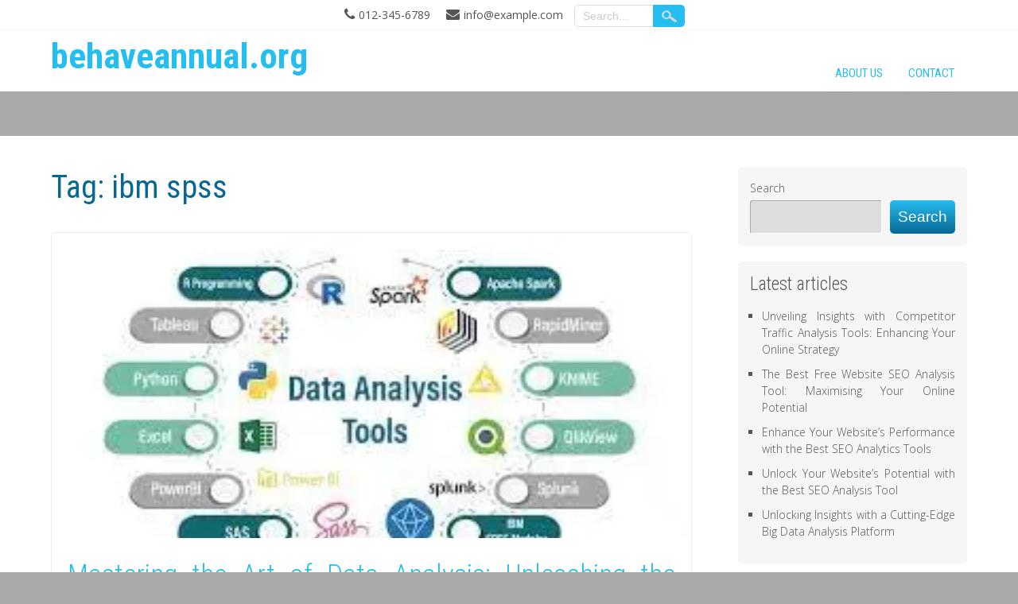

--- FILE ---
content_type: text/html; charset=UTF-8
request_url: https://behaveannual.org/tag/ibm-spss/
body_size: 17093
content:
<!DOCTYPE html>
<html lang="en-US">
<head>
<meta charset="UTF-8" />
<meta name="viewport" content="width=device-width" />
<link rel="profile" href="http://gmpg.org/xfn/11" />
<link rel="pingback" href="https://behaveannual.org/xmlrpc.php" />
<meta name='robots' content='index, follow, max-image-preview:large, max-snippet:-1, max-video-preview:-1' />

	<!-- This site is optimized with the Yoast SEO plugin v26.7 - https://yoast.com/wordpress/plugins/seo/ -->
	<title>ibm spss Archives - behaveannual.org</title>
	<link rel="canonical" href="https://behaveannual.org/tag/ibm-spss/" />
	<meta property="og:locale" content="en_US" />
	<meta property="og:type" content="article" />
	<meta property="og:title" content="ibm spss Archives - behaveannual.org" />
	<meta property="og:url" content="https://behaveannual.org/tag/ibm-spss/" />
	<meta property="og:site_name" content="behaveannual.org" />
	<meta name="twitter:card" content="summary_large_image" />
	<script type="application/ld+json" class="yoast-schema-graph">{"@context":"https://schema.org","@graph":[{"@type":"CollectionPage","@id":"https://behaveannual.org/tag/ibm-spss/","url":"https://behaveannual.org/tag/ibm-spss/","name":"ibm spss Archives - behaveannual.org","isPartOf":{"@id":"https://behaveannual.org/#website"},"primaryImageOfPage":{"@id":"https://behaveannual.org/tag/ibm-spss/#primaryimage"},"image":{"@id":"https://behaveannual.org/tag/ibm-spss/#primaryimage"},"thumbnailUrl":"https://i0.wp.com/behaveannual.org/wp-content/uploads/2023/09/data-analysis-tools-0.jpg?fit=301%2C167&ssl=1","breadcrumb":{"@id":"https://behaveannual.org/tag/ibm-spss/#breadcrumb"},"inLanguage":"en-US"},{"@type":"ImageObject","inLanguage":"en-US","@id":"https://behaveannual.org/tag/ibm-spss/#primaryimage","url":"https://i0.wp.com/behaveannual.org/wp-content/uploads/2023/09/data-analysis-tools-0.jpg?fit=301%2C167&ssl=1","contentUrl":"https://i0.wp.com/behaveannual.org/wp-content/uploads/2023/09/data-analysis-tools-0.jpg?fit=301%2C167&ssl=1","width":301,"height":167,"caption":"data analysis tools"},{"@type":"BreadcrumbList","@id":"https://behaveannual.org/tag/ibm-spss/#breadcrumb","itemListElement":[{"@type":"ListItem","position":1,"name":"Home","item":"https://behaveannual.org/"},{"@type":"ListItem","position":2,"name":"ibm spss"}]},{"@type":"WebSite","@id":"https://behaveannual.org/#website","url":"https://behaveannual.org/","name":"behaveannual.org","description":"Driving Positive Change through Behavioral Science","publisher":{"@id":"https://behaveannual.org/#organization"},"potentialAction":[{"@type":"SearchAction","target":{"@type":"EntryPoint","urlTemplate":"https://behaveannual.org/?s={search_term_string}"},"query-input":{"@type":"PropertyValueSpecification","valueRequired":true,"valueName":"search_term_string"}}],"inLanguage":"en-US"},{"@type":"Organization","@id":"https://behaveannual.org/#organization","name":"behaveannual.org","url":"https://behaveannual.org/","logo":{"@type":"ImageObject","inLanguage":"en-US","@id":"https://behaveannual.org/#/schema/logo/image/","url":"https://i0.wp.com/behaveannual.org/wp-content/uploads/2024/07/sitelogo-1.webp?fit=200%2C200&ssl=1","contentUrl":"https://i0.wp.com/behaveannual.org/wp-content/uploads/2024/07/sitelogo-1.webp?fit=200%2C200&ssl=1","width":200,"height":200,"caption":"behaveannual.org"},"image":{"@id":"https://behaveannual.org/#/schema/logo/image/"}}]}</script>
	<!-- / Yoast SEO plugin. -->


<link rel='dns-prefetch' href='//stats.wp.com' />
<link rel='dns-prefetch' href='//fonts.googleapis.com' />
<link rel='preconnect' href='//i0.wp.com' />
<link rel='preconnect' href='//c0.wp.com' />
<link rel="alternate" type="application/rss+xml" title="behaveannual.org &raquo; Feed" href="https://behaveannual.org/feed/" />
<link rel="alternate" type="application/rss+xml" title="behaveannual.org &raquo; Comments Feed" href="https://behaveannual.org/comments/feed/" />
<link rel="alternate" type="application/rss+xml" title="behaveannual.org &raquo; ibm spss Tag Feed" href="https://behaveannual.org/tag/ibm-spss/feed/" />
<style id='wp-img-auto-sizes-contain-inline-css' type='text/css'>
img:is([sizes=auto i],[sizes^="auto," i]){contain-intrinsic-size:3000px 1500px}
/*# sourceURL=wp-img-auto-sizes-contain-inline-css */
</style>
<style id='wp-emoji-styles-inline-css' type='text/css'>

	img.wp-smiley, img.emoji {
		display: inline !important;
		border: none !important;
		box-shadow: none !important;
		height: 1em !important;
		width: 1em !important;
		margin: 0 0.07em !important;
		vertical-align: -0.1em !important;
		background: none !important;
		padding: 0 !important;
	}
/*# sourceURL=wp-emoji-styles-inline-css */
</style>
<style id='wp-block-library-inline-css' type='text/css'>
:root{--wp-block-synced-color:#7a00df;--wp-block-synced-color--rgb:122,0,223;--wp-bound-block-color:var(--wp-block-synced-color);--wp-editor-canvas-background:#ddd;--wp-admin-theme-color:#007cba;--wp-admin-theme-color--rgb:0,124,186;--wp-admin-theme-color-darker-10:#006ba1;--wp-admin-theme-color-darker-10--rgb:0,107,160.5;--wp-admin-theme-color-darker-20:#005a87;--wp-admin-theme-color-darker-20--rgb:0,90,135;--wp-admin-border-width-focus:2px}@media (min-resolution:192dpi){:root{--wp-admin-border-width-focus:1.5px}}.wp-element-button{cursor:pointer}:root .has-very-light-gray-background-color{background-color:#eee}:root .has-very-dark-gray-background-color{background-color:#313131}:root .has-very-light-gray-color{color:#eee}:root .has-very-dark-gray-color{color:#313131}:root .has-vivid-green-cyan-to-vivid-cyan-blue-gradient-background{background:linear-gradient(135deg,#00d084,#0693e3)}:root .has-purple-crush-gradient-background{background:linear-gradient(135deg,#34e2e4,#4721fb 50%,#ab1dfe)}:root .has-hazy-dawn-gradient-background{background:linear-gradient(135deg,#faaca8,#dad0ec)}:root .has-subdued-olive-gradient-background{background:linear-gradient(135deg,#fafae1,#67a671)}:root .has-atomic-cream-gradient-background{background:linear-gradient(135deg,#fdd79a,#004a59)}:root .has-nightshade-gradient-background{background:linear-gradient(135deg,#330968,#31cdcf)}:root .has-midnight-gradient-background{background:linear-gradient(135deg,#020381,#2874fc)}:root{--wp--preset--font-size--normal:16px;--wp--preset--font-size--huge:42px}.has-regular-font-size{font-size:1em}.has-larger-font-size{font-size:2.625em}.has-normal-font-size{font-size:var(--wp--preset--font-size--normal)}.has-huge-font-size{font-size:var(--wp--preset--font-size--huge)}.has-text-align-center{text-align:center}.has-text-align-left{text-align:left}.has-text-align-right{text-align:right}.has-fit-text{white-space:nowrap!important}#end-resizable-editor-section{display:none}.aligncenter{clear:both}.items-justified-left{justify-content:flex-start}.items-justified-center{justify-content:center}.items-justified-right{justify-content:flex-end}.items-justified-space-between{justify-content:space-between}.screen-reader-text{border:0;clip-path:inset(50%);height:1px;margin:-1px;overflow:hidden;padding:0;position:absolute;width:1px;word-wrap:normal!important}.screen-reader-text:focus{background-color:#ddd;clip-path:none;color:#444;display:block;font-size:1em;height:auto;left:5px;line-height:normal;padding:15px 23px 14px;text-decoration:none;top:5px;width:auto;z-index:100000}html :where(.has-border-color){border-style:solid}html :where([style*=border-top-color]){border-top-style:solid}html :where([style*=border-right-color]){border-right-style:solid}html :where([style*=border-bottom-color]){border-bottom-style:solid}html :where([style*=border-left-color]){border-left-style:solid}html :where([style*=border-width]){border-style:solid}html :where([style*=border-top-width]){border-top-style:solid}html :where([style*=border-right-width]){border-right-style:solid}html :where([style*=border-bottom-width]){border-bottom-style:solid}html :where([style*=border-left-width]){border-left-style:solid}html :where(img[class*=wp-image-]){height:auto;max-width:100%}:where(figure){margin:0 0 1em}html :where(.is-position-sticky){--wp-admin--admin-bar--position-offset:var(--wp-admin--admin-bar--height,0px)}@media screen and (max-width:600px){html :where(.is-position-sticky){--wp-admin--admin-bar--position-offset:0px}}

/*# sourceURL=wp-block-library-inline-css */
</style><style id='wp-block-archives-inline-css' type='text/css'>
.wp-block-archives{box-sizing:border-box}.wp-block-archives-dropdown label{display:block}
/*# sourceURL=https://c0.wp.com/c/6.9/wp-includes/blocks/archives/style.min.css */
</style>
<style id='wp-block-categories-inline-css' type='text/css'>
.wp-block-categories{box-sizing:border-box}.wp-block-categories.alignleft{margin-right:2em}.wp-block-categories.alignright{margin-left:2em}.wp-block-categories.wp-block-categories-dropdown.aligncenter{text-align:center}.wp-block-categories .wp-block-categories__label{display:block;width:100%}
/*# sourceURL=https://c0.wp.com/c/6.9/wp-includes/blocks/categories/style.min.css */
</style>
<style id='wp-block-heading-inline-css' type='text/css'>
h1:where(.wp-block-heading).has-background,h2:where(.wp-block-heading).has-background,h3:where(.wp-block-heading).has-background,h4:where(.wp-block-heading).has-background,h5:where(.wp-block-heading).has-background,h6:where(.wp-block-heading).has-background{padding:1.25em 2.375em}h1.has-text-align-left[style*=writing-mode]:where([style*=vertical-lr]),h1.has-text-align-right[style*=writing-mode]:where([style*=vertical-rl]),h2.has-text-align-left[style*=writing-mode]:where([style*=vertical-lr]),h2.has-text-align-right[style*=writing-mode]:where([style*=vertical-rl]),h3.has-text-align-left[style*=writing-mode]:where([style*=vertical-lr]),h3.has-text-align-right[style*=writing-mode]:where([style*=vertical-rl]),h4.has-text-align-left[style*=writing-mode]:where([style*=vertical-lr]),h4.has-text-align-right[style*=writing-mode]:where([style*=vertical-rl]),h5.has-text-align-left[style*=writing-mode]:where([style*=vertical-lr]),h5.has-text-align-right[style*=writing-mode]:where([style*=vertical-rl]),h6.has-text-align-left[style*=writing-mode]:where([style*=vertical-lr]),h6.has-text-align-right[style*=writing-mode]:where([style*=vertical-rl]){rotate:180deg}
/*# sourceURL=https://c0.wp.com/c/6.9/wp-includes/blocks/heading/style.min.css */
</style>
<style id='wp-block-latest-comments-inline-css' type='text/css'>
ol.wp-block-latest-comments{box-sizing:border-box;margin-left:0}:where(.wp-block-latest-comments:not([style*=line-height] .wp-block-latest-comments__comment)){line-height:1.1}:where(.wp-block-latest-comments:not([style*=line-height] .wp-block-latest-comments__comment-excerpt p)){line-height:1.8}.has-dates :where(.wp-block-latest-comments:not([style*=line-height])),.has-excerpts :where(.wp-block-latest-comments:not([style*=line-height])){line-height:1.5}.wp-block-latest-comments .wp-block-latest-comments{padding-left:0}.wp-block-latest-comments__comment{list-style:none;margin-bottom:1em}.has-avatars .wp-block-latest-comments__comment{list-style:none;min-height:2.25em}.has-avatars .wp-block-latest-comments__comment .wp-block-latest-comments__comment-excerpt,.has-avatars .wp-block-latest-comments__comment .wp-block-latest-comments__comment-meta{margin-left:3.25em}.wp-block-latest-comments__comment-excerpt p{font-size:.875em;margin:.36em 0 1.4em}.wp-block-latest-comments__comment-date{display:block;font-size:.75em}.wp-block-latest-comments .avatar,.wp-block-latest-comments__comment-avatar{border-radius:1.5em;display:block;float:left;height:2.5em;margin-right:.75em;width:2.5em}.wp-block-latest-comments[class*=-font-size] a,.wp-block-latest-comments[style*=font-size] a{font-size:inherit}
/*# sourceURL=https://c0.wp.com/c/6.9/wp-includes/blocks/latest-comments/style.min.css */
</style>
<style id='wp-block-latest-posts-inline-css' type='text/css'>
.wp-block-latest-posts{box-sizing:border-box}.wp-block-latest-posts.alignleft{margin-right:2em}.wp-block-latest-posts.alignright{margin-left:2em}.wp-block-latest-posts.wp-block-latest-posts__list{list-style:none}.wp-block-latest-posts.wp-block-latest-posts__list li{clear:both;overflow-wrap:break-word}.wp-block-latest-posts.is-grid{display:flex;flex-wrap:wrap}.wp-block-latest-posts.is-grid li{margin:0 1.25em 1.25em 0;width:100%}@media (min-width:600px){.wp-block-latest-posts.columns-2 li{width:calc(50% - .625em)}.wp-block-latest-posts.columns-2 li:nth-child(2n){margin-right:0}.wp-block-latest-posts.columns-3 li{width:calc(33.33333% - .83333em)}.wp-block-latest-posts.columns-3 li:nth-child(3n){margin-right:0}.wp-block-latest-posts.columns-4 li{width:calc(25% - .9375em)}.wp-block-latest-posts.columns-4 li:nth-child(4n){margin-right:0}.wp-block-latest-posts.columns-5 li{width:calc(20% - 1em)}.wp-block-latest-posts.columns-5 li:nth-child(5n){margin-right:0}.wp-block-latest-posts.columns-6 li{width:calc(16.66667% - 1.04167em)}.wp-block-latest-posts.columns-6 li:nth-child(6n){margin-right:0}}:root :where(.wp-block-latest-posts.is-grid){padding:0}:root :where(.wp-block-latest-posts.wp-block-latest-posts__list){padding-left:0}.wp-block-latest-posts__post-author,.wp-block-latest-posts__post-date{display:block;font-size:.8125em}.wp-block-latest-posts__post-excerpt,.wp-block-latest-posts__post-full-content{margin-bottom:1em;margin-top:.5em}.wp-block-latest-posts__featured-image a{display:inline-block}.wp-block-latest-posts__featured-image img{height:auto;max-width:100%;width:auto}.wp-block-latest-posts__featured-image.alignleft{float:left;margin-right:1em}.wp-block-latest-posts__featured-image.alignright{float:right;margin-left:1em}.wp-block-latest-posts__featured-image.aligncenter{margin-bottom:1em;text-align:center}
/*# sourceURL=https://c0.wp.com/c/6.9/wp-includes/blocks/latest-posts/style.min.css */
</style>
<style id='wp-block-search-inline-css' type='text/css'>
.wp-block-search__button{margin-left:10px;word-break:normal}.wp-block-search__button.has-icon{line-height:0}.wp-block-search__button svg{height:1.25em;min-height:24px;min-width:24px;width:1.25em;fill:currentColor;vertical-align:text-bottom}:where(.wp-block-search__button){border:1px solid #ccc;padding:6px 10px}.wp-block-search__inside-wrapper{display:flex;flex:auto;flex-wrap:nowrap;max-width:100%}.wp-block-search__label{width:100%}.wp-block-search.wp-block-search__button-only .wp-block-search__button{box-sizing:border-box;display:flex;flex-shrink:0;justify-content:center;margin-left:0;max-width:100%}.wp-block-search.wp-block-search__button-only .wp-block-search__inside-wrapper{min-width:0!important;transition-property:width}.wp-block-search.wp-block-search__button-only .wp-block-search__input{flex-basis:100%;transition-duration:.3s}.wp-block-search.wp-block-search__button-only.wp-block-search__searchfield-hidden,.wp-block-search.wp-block-search__button-only.wp-block-search__searchfield-hidden .wp-block-search__inside-wrapper{overflow:hidden}.wp-block-search.wp-block-search__button-only.wp-block-search__searchfield-hidden .wp-block-search__input{border-left-width:0!important;border-right-width:0!important;flex-basis:0;flex-grow:0;margin:0;min-width:0!important;padding-left:0!important;padding-right:0!important;width:0!important}:where(.wp-block-search__input){appearance:none;border:1px solid #949494;flex-grow:1;font-family:inherit;font-size:inherit;font-style:inherit;font-weight:inherit;letter-spacing:inherit;line-height:inherit;margin-left:0;margin-right:0;min-width:3rem;padding:8px;text-decoration:unset!important;text-transform:inherit}:where(.wp-block-search__button-inside .wp-block-search__inside-wrapper){background-color:#fff;border:1px solid #949494;box-sizing:border-box;padding:4px}:where(.wp-block-search__button-inside .wp-block-search__inside-wrapper) .wp-block-search__input{border:none;border-radius:0;padding:0 4px}:where(.wp-block-search__button-inside .wp-block-search__inside-wrapper) .wp-block-search__input:focus{outline:none}:where(.wp-block-search__button-inside .wp-block-search__inside-wrapper) :where(.wp-block-search__button){padding:4px 8px}.wp-block-search.aligncenter .wp-block-search__inside-wrapper{margin:auto}.wp-block[data-align=right] .wp-block-search.wp-block-search__button-only .wp-block-search__inside-wrapper{float:right}
/*# sourceURL=https://c0.wp.com/c/6.9/wp-includes/blocks/search/style.min.css */
</style>
<style id='wp-block-group-inline-css' type='text/css'>
.wp-block-group{box-sizing:border-box}:where(.wp-block-group.wp-block-group-is-layout-constrained){position:relative}
/*# sourceURL=https://c0.wp.com/c/6.9/wp-includes/blocks/group/style.min.css */
</style>
<style id='global-styles-inline-css' type='text/css'>
:root{--wp--preset--aspect-ratio--square: 1;--wp--preset--aspect-ratio--4-3: 4/3;--wp--preset--aspect-ratio--3-4: 3/4;--wp--preset--aspect-ratio--3-2: 3/2;--wp--preset--aspect-ratio--2-3: 2/3;--wp--preset--aspect-ratio--16-9: 16/9;--wp--preset--aspect-ratio--9-16: 9/16;--wp--preset--color--black: #000000;--wp--preset--color--cyan-bluish-gray: #abb8c3;--wp--preset--color--white: #ffffff;--wp--preset--color--pale-pink: #f78da7;--wp--preset--color--vivid-red: #cf2e2e;--wp--preset--color--luminous-vivid-orange: #ff6900;--wp--preset--color--luminous-vivid-amber: #fcb900;--wp--preset--color--light-green-cyan: #7bdcb5;--wp--preset--color--vivid-green-cyan: #00d084;--wp--preset--color--pale-cyan-blue: #8ed1fc;--wp--preset--color--vivid-cyan-blue: #0693e3;--wp--preset--color--vivid-purple: #9b51e0;--wp--preset--gradient--vivid-cyan-blue-to-vivid-purple: linear-gradient(135deg,rgb(6,147,227) 0%,rgb(155,81,224) 100%);--wp--preset--gradient--light-green-cyan-to-vivid-green-cyan: linear-gradient(135deg,rgb(122,220,180) 0%,rgb(0,208,130) 100%);--wp--preset--gradient--luminous-vivid-amber-to-luminous-vivid-orange: linear-gradient(135deg,rgb(252,185,0) 0%,rgb(255,105,0) 100%);--wp--preset--gradient--luminous-vivid-orange-to-vivid-red: linear-gradient(135deg,rgb(255,105,0) 0%,rgb(207,46,46) 100%);--wp--preset--gradient--very-light-gray-to-cyan-bluish-gray: linear-gradient(135deg,rgb(238,238,238) 0%,rgb(169,184,195) 100%);--wp--preset--gradient--cool-to-warm-spectrum: linear-gradient(135deg,rgb(74,234,220) 0%,rgb(151,120,209) 20%,rgb(207,42,186) 40%,rgb(238,44,130) 60%,rgb(251,105,98) 80%,rgb(254,248,76) 100%);--wp--preset--gradient--blush-light-purple: linear-gradient(135deg,rgb(255,206,236) 0%,rgb(152,150,240) 100%);--wp--preset--gradient--blush-bordeaux: linear-gradient(135deg,rgb(254,205,165) 0%,rgb(254,45,45) 50%,rgb(107,0,62) 100%);--wp--preset--gradient--luminous-dusk: linear-gradient(135deg,rgb(255,203,112) 0%,rgb(199,81,192) 50%,rgb(65,88,208) 100%);--wp--preset--gradient--pale-ocean: linear-gradient(135deg,rgb(255,245,203) 0%,rgb(182,227,212) 50%,rgb(51,167,181) 100%);--wp--preset--gradient--electric-grass: linear-gradient(135deg,rgb(202,248,128) 0%,rgb(113,206,126) 100%);--wp--preset--gradient--midnight: linear-gradient(135deg,rgb(2,3,129) 0%,rgb(40,116,252) 100%);--wp--preset--font-size--small: 13px;--wp--preset--font-size--medium: 20px;--wp--preset--font-size--large: 36px;--wp--preset--font-size--x-large: 42px;--wp--preset--spacing--20: 0.44rem;--wp--preset--spacing--30: 0.67rem;--wp--preset--spacing--40: 1rem;--wp--preset--spacing--50: 1.5rem;--wp--preset--spacing--60: 2.25rem;--wp--preset--spacing--70: 3.38rem;--wp--preset--spacing--80: 5.06rem;--wp--preset--shadow--natural: 6px 6px 9px rgba(0, 0, 0, 0.2);--wp--preset--shadow--deep: 12px 12px 50px rgba(0, 0, 0, 0.4);--wp--preset--shadow--sharp: 6px 6px 0px rgba(0, 0, 0, 0.2);--wp--preset--shadow--outlined: 6px 6px 0px -3px rgb(255, 255, 255), 6px 6px rgb(0, 0, 0);--wp--preset--shadow--crisp: 6px 6px 0px rgb(0, 0, 0);}:where(.is-layout-flex){gap: 0.5em;}:where(.is-layout-grid){gap: 0.5em;}body .is-layout-flex{display: flex;}.is-layout-flex{flex-wrap: wrap;align-items: center;}.is-layout-flex > :is(*, div){margin: 0;}body .is-layout-grid{display: grid;}.is-layout-grid > :is(*, div){margin: 0;}:where(.wp-block-columns.is-layout-flex){gap: 2em;}:where(.wp-block-columns.is-layout-grid){gap: 2em;}:where(.wp-block-post-template.is-layout-flex){gap: 1.25em;}:where(.wp-block-post-template.is-layout-grid){gap: 1.25em;}.has-black-color{color: var(--wp--preset--color--black) !important;}.has-cyan-bluish-gray-color{color: var(--wp--preset--color--cyan-bluish-gray) !important;}.has-white-color{color: var(--wp--preset--color--white) !important;}.has-pale-pink-color{color: var(--wp--preset--color--pale-pink) !important;}.has-vivid-red-color{color: var(--wp--preset--color--vivid-red) !important;}.has-luminous-vivid-orange-color{color: var(--wp--preset--color--luminous-vivid-orange) !important;}.has-luminous-vivid-amber-color{color: var(--wp--preset--color--luminous-vivid-amber) !important;}.has-light-green-cyan-color{color: var(--wp--preset--color--light-green-cyan) !important;}.has-vivid-green-cyan-color{color: var(--wp--preset--color--vivid-green-cyan) !important;}.has-pale-cyan-blue-color{color: var(--wp--preset--color--pale-cyan-blue) !important;}.has-vivid-cyan-blue-color{color: var(--wp--preset--color--vivid-cyan-blue) !important;}.has-vivid-purple-color{color: var(--wp--preset--color--vivid-purple) !important;}.has-black-background-color{background-color: var(--wp--preset--color--black) !important;}.has-cyan-bluish-gray-background-color{background-color: var(--wp--preset--color--cyan-bluish-gray) !important;}.has-white-background-color{background-color: var(--wp--preset--color--white) !important;}.has-pale-pink-background-color{background-color: var(--wp--preset--color--pale-pink) !important;}.has-vivid-red-background-color{background-color: var(--wp--preset--color--vivid-red) !important;}.has-luminous-vivid-orange-background-color{background-color: var(--wp--preset--color--luminous-vivid-orange) !important;}.has-luminous-vivid-amber-background-color{background-color: var(--wp--preset--color--luminous-vivid-amber) !important;}.has-light-green-cyan-background-color{background-color: var(--wp--preset--color--light-green-cyan) !important;}.has-vivid-green-cyan-background-color{background-color: var(--wp--preset--color--vivid-green-cyan) !important;}.has-pale-cyan-blue-background-color{background-color: var(--wp--preset--color--pale-cyan-blue) !important;}.has-vivid-cyan-blue-background-color{background-color: var(--wp--preset--color--vivid-cyan-blue) !important;}.has-vivid-purple-background-color{background-color: var(--wp--preset--color--vivid-purple) !important;}.has-black-border-color{border-color: var(--wp--preset--color--black) !important;}.has-cyan-bluish-gray-border-color{border-color: var(--wp--preset--color--cyan-bluish-gray) !important;}.has-white-border-color{border-color: var(--wp--preset--color--white) !important;}.has-pale-pink-border-color{border-color: var(--wp--preset--color--pale-pink) !important;}.has-vivid-red-border-color{border-color: var(--wp--preset--color--vivid-red) !important;}.has-luminous-vivid-orange-border-color{border-color: var(--wp--preset--color--luminous-vivid-orange) !important;}.has-luminous-vivid-amber-border-color{border-color: var(--wp--preset--color--luminous-vivid-amber) !important;}.has-light-green-cyan-border-color{border-color: var(--wp--preset--color--light-green-cyan) !important;}.has-vivid-green-cyan-border-color{border-color: var(--wp--preset--color--vivid-green-cyan) !important;}.has-pale-cyan-blue-border-color{border-color: var(--wp--preset--color--pale-cyan-blue) !important;}.has-vivid-cyan-blue-border-color{border-color: var(--wp--preset--color--vivid-cyan-blue) !important;}.has-vivid-purple-border-color{border-color: var(--wp--preset--color--vivid-purple) !important;}.has-vivid-cyan-blue-to-vivid-purple-gradient-background{background: var(--wp--preset--gradient--vivid-cyan-blue-to-vivid-purple) !important;}.has-light-green-cyan-to-vivid-green-cyan-gradient-background{background: var(--wp--preset--gradient--light-green-cyan-to-vivid-green-cyan) !important;}.has-luminous-vivid-amber-to-luminous-vivid-orange-gradient-background{background: var(--wp--preset--gradient--luminous-vivid-amber-to-luminous-vivid-orange) !important;}.has-luminous-vivid-orange-to-vivid-red-gradient-background{background: var(--wp--preset--gradient--luminous-vivid-orange-to-vivid-red) !important;}.has-very-light-gray-to-cyan-bluish-gray-gradient-background{background: var(--wp--preset--gradient--very-light-gray-to-cyan-bluish-gray) !important;}.has-cool-to-warm-spectrum-gradient-background{background: var(--wp--preset--gradient--cool-to-warm-spectrum) !important;}.has-blush-light-purple-gradient-background{background: var(--wp--preset--gradient--blush-light-purple) !important;}.has-blush-bordeaux-gradient-background{background: var(--wp--preset--gradient--blush-bordeaux) !important;}.has-luminous-dusk-gradient-background{background: var(--wp--preset--gradient--luminous-dusk) !important;}.has-pale-ocean-gradient-background{background: var(--wp--preset--gradient--pale-ocean) !important;}.has-electric-grass-gradient-background{background: var(--wp--preset--gradient--electric-grass) !important;}.has-midnight-gradient-background{background: var(--wp--preset--gradient--midnight) !important;}.has-small-font-size{font-size: var(--wp--preset--font-size--small) !important;}.has-medium-font-size{font-size: var(--wp--preset--font-size--medium) !important;}.has-large-font-size{font-size: var(--wp--preset--font-size--large) !important;}.has-x-large-font-size{font-size: var(--wp--preset--font-size--x-large) !important;}
/*# sourceURL=global-styles-inline-css */
</style>

<style id='classic-theme-styles-inline-css' type='text/css'>
/*! This file is auto-generated */
.wp-block-button__link{color:#fff;background-color:#32373c;border-radius:9999px;box-shadow:none;text-decoration:none;padding:calc(.667em + 2px) calc(1.333em + 2px);font-size:1.125em}.wp-block-file__button{background:#32373c;color:#fff;text-decoration:none}
/*# sourceURL=/wp-includes/css/classic-themes.min.css */
</style>
<link rel='stylesheet' id='cptch_stylesheet-css' href='https://behaveannual.org/wp-content/plugins/captcha-bws/css/front_end_style.css?ver=5.2.7' type='text/css' media='all' />
<link rel='stylesheet' id='dashicons-css' href='https://c0.wp.com/c/6.9/wp-includes/css/dashicons.min.css' type='text/css' media='all' />
<link rel='stylesheet' id='cptch_desktop_style-css' href='https://behaveannual.org/wp-content/plugins/captcha-bws/css/desktop_style.css?ver=5.2.7' type='text/css' media='all' />
<link rel='stylesheet' id='innovationlite-style-css' href='https://behaveannual.org/wp-content/themes/innovation-lite/style.css?ver=6.9' type='text/css' media='all' />
<link rel='stylesheet' id='innovationlite-gfonts1-css' href='//fonts.googleapis.com/css?family=Open+Sans%3A300italic%2C400italic%2C600italic%2C700italic%2C800italic%2C400%2C300%2C600%2C700%2C800&#038;ver=6.9' type='text/css' media='all' />
<link rel='stylesheet' id='innovationlite-gfonts2-css' href='//fonts.googleapis.com/css?family=Roboto+Condensed%3A300italic%2C400italic%2C700italic%2C400%2C300%2C700&#038;ver=6.9' type='text/css' media='all' />
<link rel='stylesheet' id='innovationlite-font-awesome-css-css' href='https://behaveannual.org/wp-content/themes/innovation-lite/css/font-awesome.css?ver=6.9' type='text/css' media='all' />
<link rel='stylesheet' id='innovationlite-responsive-css' href='https://behaveannual.org/wp-content/themes/innovation-lite/style-responsive.css?ver=6.9' type='text/css' media='all' />
<script type="text/javascript" src="https://c0.wp.com/c/6.9/wp-includes/js/jquery/jquery.min.js" id="jquery-core-js"></script>
<script type="text/javascript" src="https://c0.wp.com/c/6.9/wp-includes/js/jquery/jquery-migrate.min.js" id="jquery-migrate-js"></script>
<script type="text/javascript" src="https://behaveannual.org/wp-content/themes/innovation-lite/js/menu.js?ver=6.9" id="innovationlite-menu-style-js"></script>
<link rel="https://api.w.org/" href="https://behaveannual.org/wp-json/" /><link rel="alternate" title="JSON" type="application/json" href="https://behaveannual.org/wp-json/wp/v2/tags/2449" /><link rel="EditURI" type="application/rsd+xml" title="RSD" href="https://behaveannual.org/xmlrpc.php?rsd" />
<meta name="generator" content="WordPress 6.9" />
	<style>img#wpstats{display:none}</style>
			
	<style type="text/css">
	.site-title a, 
	.site-title a:active, 
	.site-title a:hover {
	color: #0a96d8;
	}
			
		</style>
<link rel="icon" href="https://i0.wp.com/behaveannual.org/wp-content/uploads/2024/07/siteicon-1.webp?fit=32%2C32&#038;ssl=1" sizes="32x32" />
<link rel="icon" href="https://i0.wp.com/behaveannual.org/wp-content/uploads/2024/07/siteicon-1.webp?fit=192%2C192&#038;ssl=1" sizes="192x192" />
<link rel="apple-touch-icon" href="https://i0.wp.com/behaveannual.org/wp-content/uploads/2024/07/siteicon-1.webp?fit=180%2C180&#038;ssl=1" />
<meta name="msapplication-TileImage" content="https://i0.wp.com/behaveannual.org/wp-content/uploads/2024/07/siteicon-1.webp?fit=270%2C270&#038;ssl=1" />

</head>

<body class="archive tag tag-ibm-spss tag-2449 wp-custom-logo wp-theme-innovation-lite" >
            <div id ="header">
      <!-- Top Menu -->
        <div class="box100 innovationlite-top-menu-container">
        	<div class="box90">
        		<div class="innovationlite-top-menu-items">
        			<nav class="innovationlite-top-menu">
						        			</nav> 
                    <div class="connumber">012-345-6789</div><div class="connumber exnum">info@example.com</div>

	<form method="get" id="searchform" action="https://behaveannual.org/">
		<input type="text" class="field" name="s" id="s" placeholder="Search..." />
		<input type="submit" class="submit" name="submit" id="searchsubmit" value="Search" />
	</form>  		
        		</div>
        	</div>   
      	</div>
      
      <div id ="header-content">
		<!-- Site Titele and Description Goes Here -->
         
       <a href="https://behaveannual.org/"><h1 class="site-title">behaveannual.org</h1></a>
		<h2 class="site-title-hidden">Driving Positive Change through Behavioral Science</h2>
        <!-- Site Main Menu Goes Here -->
        <div class="mobile-menu">Main Menu</div>
        <nav id="main-menu-con">
		<div class="menu-primary-menu-container"><ul id="menu-primary-menu" class="menu"><li id="menu-item-16" class="menu-item menu-item-type-post_type menu-item-object-page menu-item-16"><a href="https://behaveannual.org/about/">About us</a></li>
<li id="menu-item-35" class="menu-item menu-item-type-post_type menu-item-object-page menu-item-35"><a href="https://behaveannual.org/contact/">Contact</a></li>
</ul></div>        </nav>
      
      </div><!-- header-content -->
      </div><!-- header -->
      <div class="headerheight"> </div>
      <div class="site-container">
	  <div id="container" class="conarc">

<div id="content">
		<h1 class="page-title">Tag: <span>ibm spss</span></h1>
		<div class="description"></div>
		<div class="clear">&nbsp;</div>

          
	    
	<div class="post-416 post type-post status-publish format-standard has-post-thumbnail hentry category-analytics-software category-data-analysis category-data-analytics-software tag-businesses tag-charts-and-graphs tag-complex-datasets tag-complex-models-using-formulas-and-functions tag-data-analysis-tools tag-data-driven-world tag-drag-and-drop-interface tag-explore tag-ibm-spss tag-information tag-interactive-dashboards-and-reports-from-various-data-sources tag-interpret-data tag-jumble-of-numbers-and-figures tag-libraries-specifically-designed-for-data-analysis tag-manipulate tag-manipulating-and-analyzing-large-datasets-efficiently tag-matplotlib tag-microsoft-excel tag-non-technical-users tag-numpy tag-organizations tag-packages-tailored-for-different-types-of-analyses tag-pandas tag-popular-data-analysis-tools tag-power-of-data tag-programming-language tag-python tag-r tag-revolutionizing-information-understanding tag-software-applications tag-statistical-calculations tag-statistical-computing-and-graphics tag-tableau tag-valuable-insights tag-visualization-tool" id="post-416">
    
    	<div class="post-container">
        
			<div class="fpthumb"><img width="301" height="167" src="https://i0.wp.com/behaveannual.org/wp-content/uploads/2023/09/data-analysis-tools-0.jpg?resize=301%2C167&amp;ssl=1" class="attachment-innovationlite-fpage-thumb size-innovationlite-fpage-thumb wp-post-image" alt="data analysis tools" decoding="async" fetchpriority="high" /></div>
        	<div class="entrytext">
            	<a href="https://behaveannual.org/analytics-software/data-analysis-tools/"><h2 class="post-title">Mastering the Art of Data Analysis: Unleashing the Power of Tools</h2></a>        		<div class="content-ver-sep"> </div>
				<p>Data Analysis Tools: Unleashing the Power of Data In today&#8217;s data-driven world, businesses and organizations are constantly collecting vast amounts of information. However, without the right tools to analyze and make sense of this data, it remains nothing more than a jumble of numbers and figures. This is where data<a href="https://behaveannual.org/analytics-software/data-analysis-tools/" class="read-more">Read More</a></p>
        	</div>
            
        	<div class="clear"> </div>
            	        		<div class="up-bottom-border">
            		<div class="post-meta"> <span class="post-edit"> </span> <span class="post-author fa-user-md"> <a href="https://behaveannual.org/author/behaveannualorg/" title="Posts by behaveannualorg" rel="author">behaveannualorg</a> </span> <span class="post-date fa-clock">September 1, 2023</span>	<span class="post-tag fa-tags"> <a href="https://behaveannual.org/tag/businesses/" rel="tag">businesses</a>, <a href="https://behaveannual.org/tag/charts-and-graphs/" rel="tag">charts and graphs</a>, <a href="https://behaveannual.org/tag/complex-datasets/" rel="tag">complex datasets</a>, <a href="https://behaveannual.org/tag/complex-models-using-formulas-and-functions/" rel="tag">complex models using formulas and functions</a>, <a href="https://behaveannual.org/tag/data-analysis-tools/" rel="tag">data analysis tools</a>, <a href="https://behaveannual.org/tag/data-driven-world/" rel="tag">data-driven world</a>, <a href="https://behaveannual.org/tag/drag-and-drop-interface/" rel="tag">drag-and-drop interface</a>, <a href="https://behaveannual.org/tag/explore/" rel="tag">explore</a>, <a href="https://behaveannual.org/tag/ibm-spss/" rel="tag">ibm spss</a>, <a href="https://behaveannual.org/tag/information/" rel="tag">information</a>, <a href="https://behaveannual.org/tag/interactive-dashboards-and-reports-from-various-data-sources/" rel="tag">interactive dashboards and reports from various data sources</a>, <a href="https://behaveannual.org/tag/interpret-data/" rel="tag">interpret data</a>, <a href="https://behaveannual.org/tag/jumble-of-numbers-and-figures/" rel="tag">jumble of numbers and figures</a>, <a href="https://behaveannual.org/tag/libraries-specifically-designed-for-data-analysis/" rel="tag">libraries specifically designed for data analysis</a>, <a href="https://behaveannual.org/tag/manipulate/" rel="tag">manipulate</a>, <a href="https://behaveannual.org/tag/manipulating-and-analyzing-large-datasets-efficiently/" rel="tag">manipulating and analyzing large datasets efficiently</a>, <a href="https://behaveannual.org/tag/matplotlib/" rel="tag">matplotlib</a>, <a href="https://behaveannual.org/tag/microsoft-excel/" rel="tag">microsoft excel</a>, <a href="https://behaveannual.org/tag/non-technical-users/" rel="tag">non-technical users</a>, <a href="https://behaveannual.org/tag/numpy/" rel="tag">numpy</a>, <a href="https://behaveannual.org/tag/organizations/" rel="tag">organizations</a>, <a href="https://behaveannual.org/tag/packages-tailored-for-different-types-of-analyses/" rel="tag">packages tailored for different types of analyses</a>, <a href="https://behaveannual.org/tag/pandas/" rel="tag">pandas</a>, <a href="https://behaveannual.org/tag/popular-data-analysis-tools/" rel="tag">popular data analysis tools</a>, <a href="https://behaveannual.org/tag/power-of-data/" rel="tag">power of data</a>, <a href="https://behaveannual.org/tag/programming-language/" rel="tag">programming language</a>, <a href="https://behaveannual.org/tag/python/" rel="tag">python</a>, <a href="https://behaveannual.org/tag/r/" rel="tag">r</a>, <a href="https://behaveannual.org/tag/revolutionizing-information-understanding/" rel="tag">revolutionizing information understanding</a>, <a href="https://behaveannual.org/tag/software-applications/" rel="tag">software applications</a>, <a href="https://behaveannual.org/tag/statistical-calculations/" rel="tag">statistical calculations</a>, <a href="https://behaveannual.org/tag/statistical-computing-and-graphics/" rel="tag">statistical computing and graphics</a>, <a href="https://behaveannual.org/tag/tableau/" rel="tag">tableau</a>, <a href="https://behaveannual.org/tag/valuable-insights/" rel="tag">valuable insights</a>, <a href="https://behaveannual.org/tag/visualization-tool/" rel="tag">visualization tool</a> </span> <span class="post-category fa-archive"> <a href="https://behaveannual.org/category/analytics-software/" rel="category tag">analytics software</a>, <a href="https://behaveannual.org/category/data-analysis/" rel="category tag">data analysis</a>, <a href="https://behaveannual.org/category/data-analytics-software/" rel="category tag">data analytics software</a> </span> <span class="post-comments fa-comments"><a href="https://behaveannual.org/analytics-software/data-analysis-tools/#respond">No Comments &#187;</a> </span>
	</div> 
	
				</div>
                        
		</div>
    </div>
		<!-- End the Loop. -->          
        	
		            
				<div id="page-nav">
			<div class="alignleft"></div>
			<div class="alignright"></div>
		</div>
      	
	          	            
            
</div>		
<div id="right-sidebar">
<aside id="block-2" class="widget widget_block widget_search"><form role="search" method="get" action="https://behaveannual.org/" class="wp-block-search__button-outside wp-block-search__text-button wp-block-search"    ><label class="wp-block-search__label" for="wp-block-search__input-1" >Search</label><div class="wp-block-search__inside-wrapper" ><input class="wp-block-search__input" id="wp-block-search__input-1" placeholder="" value="" type="search" name="s" required /><button aria-label="Search" class="wp-block-search__button wp-element-button" type="submit" >Search</button></div></form></aside><aside id="block-3" class="widget widget_block">
<div class="wp-block-group"><div class="wp-block-group__inner-container is-layout-flow wp-block-group-is-layout-flow">
<h2 class="wp-block-heading">Latest articles</h2>


<ul class="wp-block-latest-posts__list wp-block-latest-posts"><li><a class="wp-block-latest-posts__post-title" href="https://behaveannual.org/uncategorized/competitor-traffic-analysis-tools/">Unveiling Insights with Competitor Traffic Analysis Tools: Enhancing Your Online Strategy</a></li>
<li><a class="wp-block-latest-posts__post-title" href="https://behaveannual.org/website-analysis/best-free-website-seo-analysis-tool/">The Best Free Website SEO Analysis Tool: Maximising Your Online Potential</a></li>
<li><a class="wp-block-latest-posts__post-title" href="https://behaveannual.org/seo/best-seo-analytics/">Enhance Your Website&#8217;s Performance with the Best SEO Analytics Tools</a></li>
<li><a class="wp-block-latest-posts__post-title" href="https://behaveannual.org/website-analysis/best-website-seo-analysis-tool/">Unlock Your Website&#8217;s Potential with the Best SEO Analysis Tool</a></li>
<li><a class="wp-block-latest-posts__post-title" href="https://behaveannual.org/big-data/big-data-analysis-platform/">Unlocking Insights with a Cutting-Edge Big Data Analysis Platform</a></li>
</ul></div></div>
</aside><aside id="block-4" class="widget widget_block">
<div class="wp-block-group"><div class="wp-block-group__inner-container is-layout-flow wp-block-group-is-layout-flow">
<h2 class="wp-block-heading">Latest comments</h2>


<ol class="wp-block-latest-comments"><li class="wp-block-latest-comments__comment"><article><footer class="wp-block-latest-comments__comment-meta"><a class="wp-block-latest-comments__comment-author" href="https://behaveannual.org">behaveannualorg</a> on <a class="wp-block-latest-comments__comment-link" href="https://behaveannual.org/machine-learning/coursera-machine-learning-andrew-ng/#comment-41">Master Machine Learning with Coursera and Andrew Ng</a></footer></article></li><li class="wp-block-latest-comments__comment"><article><footer class="wp-block-latest-comments__comment-meta"><a class="wp-block-latest-comments__comment-author" href="https://muza.vip/incs/pages/vovan_casino_slots_bonuses_reviews_official_website.html">vovan casino официальный сайт</a> on <a class="wp-block-latest-comments__comment-link" href="https://behaveannual.org/machine-learning/coursera-machine-learning-andrew-ng/#comment-40">Master Machine Learning with Coursera and Andrew Ng</a></footer></article></li><li class="wp-block-latest-comments__comment"><article><footer class="wp-block-latest-comments__comment-meta"><a class="wp-block-latest-comments__comment-author" href="https://behaveannual.org">behaveannualorg</a> on <a class="wp-block-latest-comments__comment-link" href="https://behaveannual.org/uncategorized/global-challenges/#comment-28">Navigating Global Challenges: Building a Sustainable Future</a></footer></article></li><li class="wp-block-latest-comments__comment"><article><footer class="wp-block-latest-comments__comment-meta"><a class="wp-block-latest-comments__comment-author" href="https://behaveannual.org">behaveannualorg</a> on <a class="wp-block-latest-comments__comment-link" href="https://behaveannual.org/uncategorized/enterprise-analytics/#comment-26">Unleashing the Power of Enterprise Analytics: Driving Business Success through Data Insights</a></footer></article></li><li class="wp-block-latest-comments__comment"><article><footer class="wp-block-latest-comments__comment-meta"><a class="wp-block-latest-comments__comment-author" href="https://behaveannual.org">behaveannualorg</a> on <a class="wp-block-latest-comments__comment-link" href="https://behaveannual.org/uncategorized/machinelearning/#comment-16">Unleashing the Power of Machine Learning: Transforming Industries and Driving Innovation</a></footer></article></li></ol></div></div>
</aside><aside id="block-5" class="widget widget_block">
<div class="wp-block-group"><div class="wp-block-group__inner-container is-layout-flow wp-block-group-is-layout-flow">
<h2 class="wp-block-heading">Archive</h2>


<ul class="wp-block-archives-list wp-block-archives">	<li><a href='https://behaveannual.org/2026/01/'>January 2026</a></li>
	<li><a href='https://behaveannual.org/2025/12/'>December 2025</a></li>
	<li><a href='https://behaveannual.org/2025/11/'>November 2025</a></li>
	<li><a href='https://behaveannual.org/2025/10/'>October 2025</a></li>
	<li><a href='https://behaveannual.org/2025/09/'>September 2025</a></li>
	<li><a href='https://behaveannual.org/2025/08/'>August 2025</a></li>
	<li><a href='https://behaveannual.org/2025/07/'>July 2025</a></li>
	<li><a href='https://behaveannual.org/2025/06/'>June 2025</a></li>
	<li><a href='https://behaveannual.org/2025/05/'>May 2025</a></li>
	<li><a href='https://behaveannual.org/2025/04/'>April 2025</a></li>
	<li><a href='https://behaveannual.org/2025/03/'>March 2025</a></li>
	<li><a href='https://behaveannual.org/2025/02/'>February 2025</a></li>
	<li><a href='https://behaveannual.org/2025/01/'>January 2025</a></li>
	<li><a href='https://behaveannual.org/2024/12/'>December 2024</a></li>
	<li><a href='https://behaveannual.org/2024/11/'>November 2024</a></li>
	<li><a href='https://behaveannual.org/2024/10/'>October 2024</a></li>
	<li><a href='https://behaveannual.org/2024/09/'>September 2024</a></li>
	<li><a href='https://behaveannual.org/2024/08/'>August 2024</a></li>
	<li><a href='https://behaveannual.org/2024/07/'>July 2024</a></li>
	<li><a href='https://behaveannual.org/2024/06/'>June 2024</a></li>
	<li><a href='https://behaveannual.org/2024/05/'>May 2024</a></li>
	<li><a href='https://behaveannual.org/2024/04/'>April 2024</a></li>
	<li><a href='https://behaveannual.org/2024/03/'>March 2024</a></li>
	<li><a href='https://behaveannual.org/2024/02/'>February 2024</a></li>
	<li><a href='https://behaveannual.org/2024/01/'>January 2024</a></li>
	<li><a href='https://behaveannual.org/2023/12/'>December 2023</a></li>
	<li><a href='https://behaveannual.org/2023/11/'>November 2023</a></li>
	<li><a href='https://behaveannual.org/2023/10/'>October 2023</a></li>
	<li><a href='https://behaveannual.org/2023/09/'>September 2023</a></li>
	<li><a href='https://behaveannual.org/2023/08/'>August 2023</a></li>
	<li><a href='https://behaveannual.org/2023/07/'>July 2023</a></li>
	<li><a href='https://behaveannual.org/2023/06/'>June 2023</a></li>
	<li><a href='https://behaveannual.org/2023/05/'>May 2023</a></li>
	<li><a href='https://behaveannual.org/2023/04/'>April 2023</a></li>
	<li><a href='https://behaveannual.org/2023/03/'>March 2023</a></li>
	<li><a href='https://behaveannual.org/2023/02/'>February 2023</a></li>
</ul></div></div>
</aside><aside id="block-6" class="widget widget_block">
<div class="wp-block-group"><div class="wp-block-group__inner-container is-layout-flow wp-block-group-is-layout-flow">
<h2 class="wp-block-heading">Categories</h2>


<ul class="wp-block-categories-list wp-block-categories">	<li class="cat-item cat-item-5931"><a href="https://behaveannual.org/category/accenture/">accenture</a>
</li>
	<li class="cat-item cat-item-3934"><a href="https://behaveannual.org/category/accounting/">accounting</a>
</li>
	<li class="cat-item cat-item-7222"><a href="https://behaveannual.org/category/acl/">acl</a>
</li>
	<li class="cat-item cat-item-8391"><a href="https://behaveannual.org/category/ad-planner/">ad planner</a>
</li>
	<li class="cat-item cat-item-7573"><a href="https://behaveannual.org/category/adobe/">adobe</a>
</li>
	<li class="cat-item cat-item-7574"><a href="https://behaveannual.org/category/adobe-analytics/">adobe analytics</a>
</li>
	<li class="cat-item cat-item-8386"><a href="https://behaveannual.org/category/adwords-keyword-planner/">adwords keyword planner</a>
</li>
	<li class="cat-item cat-item-8387"><a href="https://behaveannual.org/category/adwords-keyword-tool/">adwords keyword tool</a>
</li>
	<li class="cat-item cat-item-8188"><a href="https://behaveannual.org/category/ahrefs/">ahrefs</a>
</li>
	<li class="cat-item cat-item-3047"><a href="https://behaveannual.org/category/ai-data/">ai data</a>
</li>
	<li class="cat-item cat-item-2285"><a href="https://behaveannual.org/category/ai-digital/">ai digital</a>
</li>
	<li class="cat-item cat-item-5297"><a href="https://behaveannual.org/category/ai-tech/">ai tech</a>
</li>
	<li class="cat-item cat-item-206"><a href="https://behaveannual.org/category/alexa/">alexa</a>
</li>
	<li class="cat-item cat-item-207"><a href="https://behaveannual.org/category/alexa-rank/">alexa rank</a>
</li>
	<li class="cat-item cat-item-516"><a href="https://behaveannual.org/category/alexa-rank-checker/">alexa rank checker</a>
</li>
	<li class="cat-item cat-item-711"><a href="https://behaveannual.org/category/alexa-web/">alexa web</a>
</li>
	<li class="cat-item cat-item-6600"><a href="https://behaveannual.org/category/alteryx/">alteryx</a>
</li>
	<li class="cat-item cat-item-5220"><a href="https://behaveannual.org/category/amazon/">amazon</a>
</li>
	<li class="cat-item cat-item-6809"><a href="https://behaveannual.org/category/amazon-machine-learning/">amazon machine learning</a>
</li>
	<li class="cat-item cat-item-5474"><a href="https://behaveannual.org/category/analyse-it-excel/">analyse it excel</a>
</li>
	<li class="cat-item cat-item-1155"><a href="https://behaveannual.org/category/analyse-seo/">analyse seo</a>
</li>
	<li class="cat-item cat-item-2149"><a href="https://behaveannual.org/category/analyst/">analyst</a>
</li>
	<li class="cat-item cat-item-1970"><a href="https://behaveannual.org/category/analyst-jobs/">analyst jobs</a>
</li>
	<li class="cat-item cat-item-2116"><a href="https://behaveannual.org/category/analytical-methods/">analytical methods</a>
</li>
	<li class="cat-item cat-item-7632"><a href="https://behaveannual.org/category/analytical-scientist/">analytical scientist</a>
</li>
	<li class="cat-item cat-item-3462"><a href="https://behaveannual.org/category/analytics-cloud/">analytics cloud</a>
</li>
	<li class="cat-item cat-item-8513"><a href="https://behaveannual.org/category/analytics-google/">analytics google</a>
</li>
	<li class="cat-item cat-item-731"><a href="https://behaveannual.org/category/analytics-seo/">analytics seo</a>
</li>
	<li class="cat-item cat-item-1067"><a href="https://behaveannual.org/category/analytics-software/">analytics software</a>
</li>
	<li class="cat-item cat-item-8200"><a href="https://behaveannual.org/category/analyze-backlinks/">analyze backlinks</a>
</li>
	<li class="cat-item cat-item-8204"><a href="https://behaveannual.org/category/analyze-competition/">analyze competition</a>
</li>
	<li class="cat-item cat-item-6827"><a href="https://behaveannual.org/category/andrew/">andrew</a>
</li>
	<li class="cat-item cat-item-6815"><a href="https://behaveannual.org/category/anxiety/">anxiety</a>
</li>
	<li class="cat-item cat-item-1303"><a href="https://behaveannual.org/category/artificial-intelligence/">artificial intelligence</a>
</li>
	<li class="cat-item cat-item-7223"><a href="https://behaveannual.org/category/audit-analytics/">audit analytics</a>
</li>
	<li class="cat-item cat-item-8365"><a href="https://behaveannual.org/category/audit-report/">audit report</a>
</li>
	<li class="cat-item cat-item-8287"><a href="https://behaveannual.org/category/audit-web/">audit web</a>
</li>
	<li class="cat-item cat-item-8166"><a href="https://behaveannual.org/category/auditing-software/">auditing software</a>
</li>
	<li class="cat-item cat-item-5221"><a href="https://behaveannual.org/category/aws/">aws</a>
</li>
	<li class="cat-item cat-item-5982"><a href="https://behaveannual.org/category/azure/">azure</a>
</li>
	<li class="cat-item cat-item-8201"><a href="https://behaveannual.org/category/backlink-analysis/">backlink analysis</a>
</li>
	<li class="cat-item cat-item-5667"><a href="https://behaveannual.org/category/banking/">banking</a>
</li>
	<li class="cat-item cat-item-3982"><a href="https://behaveannual.org/category/beginner/">beginner</a>
</li>
	<li class="cat-item cat-item-701"><a href="https://behaveannual.org/category/best-website/">best website</a>
</li>
	<li class="cat-item cat-item-1476"><a href="https://behaveannual.org/category/big-data/">big data</a>
</li>
	<li class="cat-item cat-item-1475"><a href="https://behaveannual.org/category/bigdata/">bigdata</a>
</li>
	<li class="cat-item cat-item-1925"><a href="https://behaveannual.org/category/bigquery/">bigquery</a>
</li>
	<li class="cat-item cat-item-6797"><a href="https://behaveannual.org/category/bivariate/">bivariate</a>
</li>
	<li class="cat-item cat-item-6899"><a href="https://behaveannual.org/category/bivariate-analysis/">bivariate analysis</a>
</li>
	<li class="cat-item cat-item-2582"><a href="https://behaveannual.org/category/broadband-service/">broadband service</a>
</li>
	<li class="cat-item cat-item-2331"><a href="https://behaveannual.org/category/bt/">bt</a>
</li>
	<li class="cat-item cat-item-3786"><a href="https://behaveannual.org/category/business-analyst/">business analyst</a>
</li>
	<li class="cat-item cat-item-1858"><a href="https://behaveannual.org/category/business-courses/">business courses</a>
</li>
	<li class="cat-item cat-item-5250"><a href="https://behaveannual.org/category/business-intelligence/">business intelligence</a>
</li>
	<li class="cat-item cat-item-5022"><a href="https://behaveannual.org/category/certificate/">certificate</a>
</li>
	<li class="cat-item cat-item-5023"><a href="https://behaveannual.org/category/certificate-courses/">certificate courses</a>
</li>
	<li class="cat-item cat-item-7721"><a href="https://behaveannual.org/category/certified-professional/">certified professional</a>
</li>
	<li class="cat-item cat-item-472"><a href="https://behaveannual.org/category/check-competition/">check competition</a>
</li>
	<li class="cat-item cat-item-8541"><a href="https://behaveannual.org/category/checkers/">checkers</a>
</li>
	<li class="cat-item cat-item-2367"><a href="https://behaveannual.org/category/chrome/">chrome</a>
</li>
	<li class="cat-item cat-item-2368"><a href="https://behaveannual.org/category/chrome-browser/">chrome browser</a>
</li>
	<li class="cat-item cat-item-5082"><a href="https://behaveannual.org/category/clinical-therapist/">clinical therapist</a>
</li>
	<li class="cat-item cat-item-3461"><a href="https://behaveannual.org/category/cloud/">cloud</a>
</li>
	<li class="cat-item cat-item-7918"><a href="https://behaveannual.org/category/cloud-platform/">cloud platform</a>
</li>
	<li class="cat-item cat-item-8628"><a href="https://behaveannual.org/category/commerce/">commerce</a>
</li>
	<li class="cat-item cat-item-4605"><a href="https://behaveannual.org/category/communication/">communication</a>
</li>
	<li class="cat-item cat-item-4604"><a href="https://behaveannual.org/category/communication-skills/">communication skills</a>
</li>
	<li class="cat-item cat-item-469"><a href="https://behaveannual.org/category/competition-analysis/">competition analysis</a>
</li>
	<li class="cat-item cat-item-8184"><a href="https://behaveannual.org/category/competitive-analysis/">competitive analysis</a>
</li>
	<li class="cat-item cat-item-468"><a href="https://behaveannual.org/category/competitor-analysis/">competitor analysis</a>
</li>
	<li class="cat-item cat-item-470"><a href="https://behaveannual.org/category/competitor-research/">competitor research</a>
</li>
	<li class="cat-item cat-item-5712"><a href="https://behaveannual.org/category/computing/">computing</a>
</li>
	<li class="cat-item cat-item-8306"><a href="https://behaveannual.org/category/console-tools/">console tools</a>
</li>
	<li class="cat-item cat-item-5996"><a href="https://behaveannual.org/category/correlation-analysis/">correlation analysis</a>
</li>
	<li class="cat-item cat-item-5997"><a href="https://behaveannual.org/category/correlational/">correlational</a>
</li>
	<li class="cat-item cat-item-716"><a href="https://behaveannual.org/category/country/">country</a>
</li>
	<li class="cat-item cat-item-4197"><a href="https://behaveannual.org/category/coursera/">coursera</a>
</li>
	<li class="cat-item cat-item-6055"><a href="https://behaveannual.org/category/customer-analysis/">customer analysis</a>
</li>
	<li class="cat-item cat-item-6054"><a href="https://behaveannual.org/category/customer-analytics/">customer analytics</a>
</li>
	<li class="cat-item cat-item-740"><a href="https://behaveannual.org/category/daily/">daily</a>
</li>
	<li class="cat-item cat-item-1985"><a href="https://behaveannual.org/category/data-analysis/">data analysis</a>
</li>
	<li class="cat-item cat-item-1971"><a href="https://behaveannual.org/category/data-analyst/">data analyst</a>
</li>
	<li class="cat-item cat-item-2450"><a href="https://behaveannual.org/category/data-analytics-software/">data analytics software</a>
</li>
	<li class="cat-item cat-item-7686"><a href="https://behaveannual.org/category/data-analytics-solutions/">data analytics solutions</a>
</li>
	<li class="cat-item cat-item-3907"><a href="https://behaveannual.org/category/data-analytics-with-r/">data analytics with r</a>
</li>
	<li class="cat-item cat-item-1622"><a href="https://behaveannual.org/category/data-engineering/">data engineering</a>
</li>
	<li class="cat-item cat-item-1537"><a href="https://behaveannual.org/category/data-mining/">data mining</a>
</li>
	<li class="cat-item cat-item-3463"><a href="https://behaveannual.org/category/data-platform/">data platform</a>
</li>
	<li class="cat-item cat-item-7720"><a href="https://behaveannual.org/category/data-professional/">data professional</a>
</li>
	<li class="cat-item cat-item-1316"><a href="https://behaveannual.org/category/data-science/">data science</a>
</li>
	<li class="cat-item cat-item-5705"><a href="https://behaveannual.org/category/data-science-for-business/">data science for business</a>
</li>
	<li class="cat-item cat-item-6348"><a href="https://behaveannual.org/category/data-scientist/">data scientist</a>
</li>
	<li class="cat-item cat-item-2955"><a href="https://behaveannual.org/category/data-studio/">data studio</a>
</li>
	<li class="cat-item cat-item-6093"><a href="https://behaveannual.org/category/datacamp/">datacamp</a>
</li>
	<li class="cat-item cat-item-2953"><a href="https://behaveannual.org/category/datastudio/">datastudio</a>
</li>
	<li class="cat-item cat-item-2698"><a href="https://behaveannual.org/category/deep-learning/">deep learning</a>
</li>
	<li class="cat-item cat-item-7628"><a href="https://behaveannual.org/category/degree-courses/">degree courses</a>
</li>
	<li class="cat-item cat-item-4158"><a href="https://behaveannual.org/category/descriptive/">descriptive</a>
</li>
	<li class="cat-item cat-item-4335"><a href="https://behaveannual.org/category/descriptive-analysis/">descriptive analysis</a>
</li>
	<li class="cat-item cat-item-4157"><a href="https://behaveannual.org/category/descriptive-analytics/">descriptive analytics</a>
</li>
	<li class="cat-item cat-item-4159"><a href="https://behaveannual.org/category/descriptive-statistics/">descriptive statistics</a>
</li>
	<li class="cat-item cat-item-2289"><a href="https://behaveannual.org/category/digital-agencies/">digital agencies</a>
</li>
	<li class="cat-item cat-item-2290"><a href="https://behaveannual.org/category/digital-agency/">digital agency</a>
</li>
	<li class="cat-item cat-item-2288"><a href="https://behaveannual.org/category/digital-marketing/">digital marketing</a>
</li>
	<li class="cat-item cat-item-2292"><a href="https://behaveannual.org/category/digital-marketing-agency/">digital marketing agency</a>
</li>
	<li class="cat-item cat-item-2551"><a href="https://behaveannual.org/category/digital-marketing-analyst/">digital marketing analyst</a>
</li>
	<li class="cat-item cat-item-2287"><a href="https://behaveannual.org/category/digital-marketing-companies/">digital marketing companies</a>
</li>
	<li class="cat-item cat-item-2552"><a href="https://behaveannual.org/category/digital-marketing-company/">digital marketing company</a>
</li>
	<li class="cat-item cat-item-1520"><a href="https://behaveannual.org/category/domain-analysis/">domain analysis</a>
</li>
	<li class="cat-item cat-item-7109"><a href="https://behaveannual.org/category/domo/">domo</a>
</li>
	<li class="cat-item cat-item-4639"><a href="https://behaveannual.org/category/eda-data/">eda data</a>
</li>
	<li class="cat-item cat-item-3722"><a href="https://behaveannual.org/category/educational-psychologist/">educational psychologist</a>
</li>
	<li class="cat-item cat-item-6135"><a href="https://behaveannual.org/category/edx/">edx</a>
</li>
	<li class="cat-item cat-item-2584"><a href="https://behaveannual.org/category/ee/">ee</a>
</li>
	<li class="cat-item cat-item-8085"><a href="https://behaveannual.org/category/engine/">engine</a>
</li>
	<li class="cat-item cat-item-5418"><a href="https://behaveannual.org/category/engineering/">engineering</a>
</li>
	<li class="cat-item cat-item-5419"><a href="https://behaveannual.org/category/engineers/">engineers</a>
</li>
	<li class="cat-item cat-item-5653"><a href="https://behaveannual.org/category/exam/">exam</a>
</li>
	<li class="cat-item cat-item-5727"><a href="https://behaveannual.org/category/example/">example</a>
</li>
	<li class="cat-item cat-item-6307"><a href="https://behaveannual.org/category/examples/">examples</a>
</li>
	<li class="cat-item cat-item-2468"><a href="https://behaveannual.org/category/excel/">excel</a>
</li>
	<li class="cat-item cat-item-4858"><a href="https://behaveannual.org/category/finance/">finance</a>
</li>
	<li class="cat-item cat-item-4859"><a href="https://behaveannual.org/category/financial/">financial</a>
</li>
	<li class="cat-item cat-item-4860"><a href="https://behaveannual.org/category/financial-analytics/">financial analytics</a>
</li>
	<li class="cat-item cat-item-3724"><a href="https://behaveannual.org/category/forensic-psychology/">forensic psychology</a>
</li>
	<li class="cat-item cat-item-575"><a href="https://behaveannual.org/category/free/">free</a>
</li>
	<li class="cat-item cat-item-1842"><a href="https://behaveannual.org/category/free-keyword-tool/">free keyword tool</a>
</li>
	<li class="cat-item cat-item-1139"><a href="https://behaveannual.org/category/free-seo-analysis/">free seo analysis</a>
</li>
	<li class="cat-item cat-item-8366"><a href="https://behaveannual.org/category/free-seo-report/">free seo report</a>
</li>
	<li class="cat-item cat-item-8353"><a href="https://behaveannual.org/category/free-seo-software/">free seo software</a>
</li>
	<li class="cat-item cat-item-3117"><a href="https://behaveannual.org/category/free-software/">free software</a>
</li>
	<li class="cat-item cat-item-747"><a href="https://behaveannual.org/category/free-website/">free website</a>
</li>
	<li class="cat-item cat-item-8536"><a href="https://behaveannual.org/category/free-website-report/">free website report</a>
</li>
	<li class="cat-item cat-item-7596"><a href="https://behaveannual.org/category/gartner/">gartner</a>
</li>
	<li class="cat-item cat-item-5902"><a href="https://behaveannual.org/category/geospatial-analytics/">geospatial analytics</a>
</li>
	<li class="cat-item cat-item-286"><a href="https://behaveannual.org/category/google/">google</a>
</li>
	<li class="cat-item cat-item-8388"><a href="https://behaveannual.org/category/google-ad-planner/">google ad planner</a>
</li>
	<li class="cat-item cat-item-8397"><a href="https://behaveannual.org/category/google-adword/">google adword</a>
</li>
	<li class="cat-item cat-item-8389"><a href="https://behaveannual.org/category/google-adwords/">google adwords</a>
</li>
	<li class="cat-item cat-item-8390"><a href="https://behaveannual.org/category/google-adwords-keyword-planner/">google adwords keyword planner</a>
</li>
	<li class="cat-item cat-item-8385"><a href="https://behaveannual.org/category/google-adwords-keyword-tool/">google adwords keyword tool</a>
</li>
	<li class="cat-item cat-item-8393"><a href="https://behaveannual.org/category/google-adwords-tool/">google adwords tool</a>
</li>
	<li class="cat-item cat-item-7543"><a href="https://behaveannual.org/category/google-analytic/">google analytic</a>
</li>
	<li class="cat-item cat-item-288"><a href="https://behaveannual.org/category/google-analytics/">google analytics</a>
</li>
	<li class="cat-item cat-item-8246"><a href="https://behaveannual.org/category/google-analytics-by-yoast/">google analytics by yoast</a>
</li>
	<li class="cat-item cat-item-5021"><a href="https://behaveannual.org/category/google-analytics-certification/">google analytics certification</a>
</li>
	<li class="cat-item cat-item-1104"><a href="https://behaveannual.org/category/google-analytics-checker/">google analytics checker</a>
</li>
	<li class="cat-item cat-item-2369"><a href="https://behaveannual.org/category/google-chrome/">google chrome</a>
</li>
	<li class="cat-item cat-item-3460"><a href="https://behaveannual.org/category/google-cloud/">google cloud</a>
</li>
	<li class="cat-item cat-item-8141"><a href="https://behaveannual.org/category/google-company/">google company</a>
</li>
	<li class="cat-item cat-item-2954"><a href="https://behaveannual.org/category/google-data-studio/">google data studio</a>
</li>
	<li class="cat-item cat-item-8392"><a href="https://behaveannual.org/category/google-keyword-planner/">google keyword planner</a>
</li>
	<li class="cat-item cat-item-8551"><a href="https://behaveannual.org/category/google-keyword-research-tool/">google keyword research tool</a>
</li>
	<li class="cat-item cat-item-7541"><a href="https://behaveannual.org/category/google-keyword-tool/">google keyword tool</a>
</li>
	<li class="cat-item cat-item-8512"><a href="https://behaveannual.org/category/google-optimize/">google optimize</a>
</li>
	<li class="cat-item cat-item-7510"><a href="https://behaveannual.org/category/google-search/">google search</a>
</li>
	<li class="cat-item cat-item-8398"><a href="https://behaveannual.org/category/google-search-ads/">google search ads</a>
</li>
	<li class="cat-item cat-item-8305"><a href="https://behaveannual.org/category/google-search-console/">google search console</a>
</li>
	<li class="cat-item cat-item-8511"><a href="https://behaveannual.org/category/google-search-engine/">google search engine</a>
</li>
	<li class="cat-item cat-item-287"><a href="https://behaveannual.org/category/google-sites/">google sites</a>
</li>
	<li class="cat-item cat-item-2370"><a href="https://behaveannual.org/category/google-store/">google store</a>
</li>
	<li class="cat-item cat-item-7545"><a href="https://behaveannual.org/category/google-tools/">google tools</a>
</li>
	<li class="cat-item cat-item-291"><a href="https://behaveannual.org/category/googleanalytics/">googleanalytics</a>
</li>
	<li class="cat-item cat-item-5529"><a href="https://behaveannual.org/category/health/">health</a>
</li>
	<li class="cat-item cat-item-5206"><a href="https://behaveannual.org/category/healthcare/">healthcare</a>
</li>
	<li class="cat-item cat-item-5151"><a href="https://behaveannual.org/category/human-resources/">human resources</a>
</li>
	<li class="cat-item cat-item-4936"><a href="https://behaveannual.org/category/ibm/">ibm</a>
</li>
	<li class="cat-item cat-item-4050"><a href="https://behaveannual.org/category/industrial/">industrial</a>
</li>
	<li class="cat-item cat-item-4938"><a href="https://behaveannual.org/category/inferential-statistics/">inferential statistics</a>
</li>
	<li class="cat-item cat-item-2423"><a href="https://behaveannual.org/category/internet-service/">internet service</a>
</li>
	<li class="cat-item cat-item-2192"><a href="https://behaveannual.org/category/internet-speed-test/">internet speed test</a>
</li>
	<li class="cat-item cat-item-6182"><a href="https://behaveannual.org/category/iot/">iot</a>
</li>
	<li class="cat-item cat-item-6974"><a href="https://behaveannual.org/category/kaggle/">kaggle</a>
</li>
	<li class="cat-item cat-item-6983"><a href="https://behaveannual.org/category/kdnuggets/">kdnuggets</a>
</li>
	<li class="cat-item cat-item-1846"><a href="https://behaveannual.org/category/keyword-analysis/">keyword analysis</a>
</li>
	<li class="cat-item cat-item-8437"><a href="https://behaveannual.org/category/keyword-analysis-report/">keyword analysis report</a>
</li>
	<li class="cat-item cat-item-1841"><a href="https://behaveannual.org/category/keyword-analysis-tool/">keyword analysis tool</a>
</li>
	<li class="cat-item cat-item-1843"><a href="https://behaveannual.org/category/keyword-analyzer/">keyword analyzer</a>
</li>
	<li class="cat-item cat-item-477"><a href="https://behaveannual.org/category/keyword-competition/">keyword competition</a>
</li>
	<li class="cat-item cat-item-8155"><a href="https://behaveannual.org/category/keyword-competitor/">keyword competitor</a>
</li>
	<li class="cat-item cat-item-8384"><a href="https://behaveannual.org/category/keyword-planner/">keyword planner</a>
</li>
	<li class="cat-item cat-item-8396"><a href="https://behaveannual.org/category/keyword-planner-tool/">keyword planner tool</a>
</li>
	<li class="cat-item cat-item-1231"><a href="https://behaveannual.org/category/keyword-research/">keyword research</a>
</li>
	<li class="cat-item cat-item-1233"><a href="https://behaveannual.org/category/keyword-research-tool/">keyword research tool</a>
</li>
	<li class="cat-item cat-item-7542"><a href="https://behaveannual.org/category/keyword-search-tool/">keyword search tool</a>
</li>
	<li class="cat-item cat-item-473"><a href="https://behaveannual.org/category/keyword-tool/">keyword tool</a>
</li>
	<li class="cat-item cat-item-7544"><a href="https://behaveannual.org/category/keyword-tools/">keyword tools</a>
</li>
	<li class="cat-item cat-item-4675"><a href="https://behaveannual.org/category/knime/">knime</a>
</li>
	<li class="cat-item cat-item-4129"><a href="https://behaveannual.org/category/kpmg/">kpmg</a>
</li>
	<li class="cat-item cat-item-6125"><a href="https://behaveannual.org/category/learning/">learning</a>
</li>
	<li class="cat-item cat-item-6126"><a href="https://behaveannual.org/category/learning-python/">learning python</a>
</li>
	<li class="cat-item cat-item-3131"><a href="https://behaveannual.org/category/link-analysis/">link analysis</a>
</li>
	<li class="cat-item cat-item-8199"><a href="https://behaveannual.org/category/link-analyzer/">link analyzer</a>
</li>
	<li class="cat-item cat-item-7577"><a href="https://behaveannual.org/category/location/">location</a>
</li>
	<li class="cat-item cat-item-5800"><a href="https://behaveannual.org/category/looker/">looker</a>
</li>
	<li class="cat-item cat-item-2669"><a href="https://behaveannual.org/category/machine-learning/">machine learning</a>
</li>
	<li class="cat-item cat-item-7916"><a href="https://behaveannual.org/category/managed-services/">managed services</a>
</li>
	<li class="cat-item cat-item-1939"><a href="https://behaveannual.org/category/management/">management</a>
</li>
	<li class="cat-item cat-item-6959"><a href="https://behaveannual.org/category/management-courses/">management courses</a>
</li>
	<li class="cat-item cat-item-6188"><a href="https://behaveannual.org/category/manufacturing/">manufacturing</a>
</li>
	<li class="cat-item cat-item-2548"><a href="https://behaveannual.org/category/market-analysis/">market analysis</a>
</li>
	<li class="cat-item cat-item-2293"><a href="https://behaveannual.org/category/marketing/">marketing</a>
</li>
	<li class="cat-item cat-item-2291"><a href="https://behaveannual.org/category/marketing-agency/">marketing agency</a>
</li>
	<li class="cat-item cat-item-2550"><a href="https://behaveannual.org/category/marketing-analyst/">marketing analyst</a>
</li>
	<li class="cat-item cat-item-2547"><a href="https://behaveannual.org/category/marketing-analytics/">marketing analytics</a>
</li>
	<li class="cat-item cat-item-2286"><a href="https://behaveannual.org/category/marketing-companies/">marketing companies</a>
</li>
	<li class="cat-item cat-item-8220"><a href="https://behaveannual.org/category/master/">master</a>
</li>
	<li class="cat-item cat-item-8218"><a href="https://behaveannual.org/category/master-degree/">master degree</a>
</li>
	<li class="cat-item cat-item-8219"><a href="https://behaveannual.org/category/master-of-science/">master of science</a>
</li>
	<li class="cat-item cat-item-8216"><a href="https://behaveannual.org/category/masters/">master&#039;s</a>
</li>
	<li class="cat-item cat-item-8217"><a href="https://behaveannual.org/category/masters-degree/">master&#039;s degree</a>
</li>
	<li class="cat-item cat-item-3216"><a href="https://behaveannual.org/category/mathematics/">mathematics</a>
</li>
	<li class="cat-item cat-item-6958"><a href="https://behaveannual.org/category/mcse/">mcse</a>
</li>
	<li class="cat-item cat-item-8641"><a href="https://behaveannual.org/category/medallia/">medallia</a>
</li>
	<li class="cat-item cat-item-4510"><a href="https://behaveannual.org/category/method/">method</a>
</li>
	<li class="cat-item cat-item-2010"><a href="https://behaveannual.org/category/methods/">methods</a>
</li>
	<li class="cat-item cat-item-3678"><a href="https://behaveannual.org/category/microsoft/">microsoft</a>
</li>
	<li class="cat-item cat-item-3132"><a href="https://behaveannual.org/category/mining/">mining</a>
</li>
	<li class="cat-item cat-item-3130"><a href="https://behaveannual.org/category/mining-link/">mining link</a>
</li>
	<li class="cat-item cat-item-8215"><a href="https://behaveannual.org/category/msc/">msc</a>
</li>
	<li class="cat-item cat-item-5553"><a href="https://behaveannual.org/category/multivariate-analysis/">multivariate analysis</a>
</li>
	<li class="cat-item cat-item-5559"><a href="https://behaveannual.org/category/multivariate-statistics/">multivariate statistics</a>
</li>
	<li class="cat-item cat-item-2532"><a href="https://behaveannual.org/category/myinternet/">myinternet</a>
</li>
	<li class="cat-item cat-item-6579"><a href="https://behaveannual.org/category/netflix/">netflix</a>
</li>
	<li class="cat-item cat-item-955"><a href="https://behaveannual.org/category/network-monitor/">network monitor</a>
</li>
	<li class="cat-item cat-item-953"><a href="https://behaveannual.org/category/network-monitoring/">network monitoring</a>
</li>
	<li class="cat-item cat-item-7571"><a href="https://behaveannual.org/category/omniture/">omniture</a>
</li>
	<li class="cat-item cat-item-487"><a href="https://behaveannual.org/category/online/">online</a>
</li>
	<li class="cat-item cat-item-3116"><a href="https://behaveannual.org/category/open-source-software/">open source software</a>
</li>
	<li class="cat-item cat-item-8510"><a href="https://behaveannual.org/category/optimizely/">optimizely</a>
</li>
	<li class="cat-item cat-item-6667"><a href="https://behaveannual.org/category/oracle/">oracle</a>
</li>
	<li class="cat-item cat-item-7477"><a href="https://behaveannual.org/category/page-analysis/">page analysis</a>
</li>
	<li class="cat-item cat-item-7476"><a href="https://behaveannual.org/category/page-analyzer/">page analyzer</a>
</li>
	<li class="cat-item cat-item-833"><a href="https://behaveannual.org/category/page-rank/">page rank</a>
</li>
	<li class="cat-item cat-item-7513"><a href="https://behaveannual.org/category/paid-search/">paid search</a>
</li>
	<li class="cat-item cat-item-5972"><a href="https://behaveannual.org/category/power-bi/">power bi</a>
</li>
	<li class="cat-item cat-item-7511"><a href="https://behaveannual.org/category/ppc/">ppc</a>
</li>
	<li class="cat-item cat-item-1903"><a href="https://behaveannual.org/category/predictive/">predictive</a>
</li>
	<li class="cat-item cat-item-2887"><a href="https://behaveannual.org/category/predictive-analytics/">predictive analytics</a>
</li>
	<li class="cat-item cat-item-8520"><a href="https://behaveannual.org/category/product-manager/">product manager</a>
</li>
	<li class="cat-item cat-item-8519"><a href="https://behaveannual.org/category/product-managers/">product managers</a>
</li>
	<li class="cat-item cat-item-7605"><a href="https://behaveannual.org/category/project-manager/">project manager</a>
</li>
	<li class="cat-item cat-item-3334"><a href="https://behaveannual.org/category/psychology/">psychology</a>
</li>
	<li class="cat-item cat-item-3335"><a href="https://behaveannual.org/category/psychology-course/">psychology course</a>
</li>
	<li class="cat-item cat-item-5818"><a href="https://behaveannual.org/category/pwc/">pwc</a>
</li>
	<li class="cat-item cat-item-3805"><a href="https://behaveannual.org/category/python/">python</a>
</li>
	<li class="cat-item cat-item-3806"><a href="https://behaveannual.org/category/python-for-data-analysis/">python for data analysis</a>
</li>
	<li class="cat-item cat-item-3807"><a href="https://behaveannual.org/category/python-for-data-science/">python for data science</a>
</li>
	<li class="cat-item cat-item-4509"><a href="https://behaveannual.org/category/qualitative-analysis/">qualitative analysis</a>
</li>
	<li class="cat-item cat-item-4511"><a href="https://behaveannual.org/category/qualitative-data/">qualitative data</a>
</li>
	<li class="cat-item cat-item-4797"><a href="https://behaveannual.org/category/quantitative-analysis/">quantitative analysis</a>
</li>
	<li class="cat-item cat-item-2126"><a href="https://behaveannual.org/category/quantitative-data/">quantitative data</a>
</li>
	<li class="cat-item cat-item-2124"><a href="https://behaveannual.org/category/quantitative-method/">quantitative method</a>
</li>
	<li class="cat-item cat-item-2125"><a href="https://behaveannual.org/category/quantitative-methods/">quantitative methods</a>
</li>
	<li class="cat-item cat-item-4194"><a href="https://behaveannual.org/category/r-for-data-science/">r for data science</a>
</li>
	<li class="cat-item cat-item-515"><a href="https://behaveannual.org/category/rank-checker/">rank checker</a>
</li>
	<li class="cat-item cat-item-8370"><a href="https://behaveannual.org/category/rank-software/">rank software</a>
</li>
	<li class="cat-item cat-item-689"><a href="https://behaveannual.org/category/ranking-check/">ranking check</a>
</li>
	<li class="cat-item cat-item-517"><a href="https://behaveannual.org/category/ranking-tool/">ranking tool</a>
</li>
	<li class="cat-item cat-item-6321"><a href="https://behaveannual.org/category/rapidminer/">rapidminer</a>
</li>
	<li class="cat-item cat-item-831"><a href="https://behaveannual.org/category/rating/">rating</a>
</li>
	<li class="cat-item cat-item-6225"><a href="https://behaveannual.org/category/real-estate/">real estate</a>
</li>
	<li class="cat-item cat-item-5352"><a href="https://behaveannual.org/category/reddit/">reddit</a>
</li>
	<li class="cat-item cat-item-4331"><a href="https://behaveannual.org/category/regression/">regression</a>
</li>
	<li class="cat-item cat-item-4330"><a href="https://behaveannual.org/category/regression-analysis/">regression analysis</a>
</li>
	<li class="cat-item cat-item-4332"><a href="https://behaveannual.org/category/regression-statistics/">regression statistics</a>
</li>
	<li class="cat-item cat-item-2956"><a href="https://behaveannual.org/category/report-studio/">report studio</a>
</li>
	<li class="cat-item cat-item-5837"><a href="https://behaveannual.org/category/research/">research</a>
</li>
	<li class="cat-item cat-item-8185"><a href="https://behaveannual.org/category/research-research/">research research</a>
</li>
	<li class="cat-item cat-item-4996"><a href="https://behaveannual.org/category/retail/">retail</a>
</li>
	<li class="cat-item cat-item-5782"><a href="https://behaveannual.org/category/rice-statistics/">rice statistics</a>
</li>
	<li class="cat-item cat-item-6929"><a href="https://behaveannual.org/category/saas/">saas</a>
</li>
	<li class="cat-item cat-item-6243"><a href="https://behaveannual.org/category/sap/">sap</a>
</li>
	<li class="cat-item cat-item-5191"><a href="https://behaveannual.org/category/sas/">sas</a>
</li>
	<li class="cat-item cat-item-1317"><a href="https://behaveannual.org/category/science/">science</a>
</li>
	<li class="cat-item cat-item-6347"><a href="https://behaveannual.org/category/science-course/">science course</a>
</li>
	<li class="cat-item cat-item-5024"><a href="https://behaveannual.org/category/science-courses/">science courses</a>
</li>
	<li class="cat-item cat-item-7243"><a href="https://behaveannual.org/category/sciences/">sciences</a>
</li>
	<li class="cat-item cat-item-6324"><a href="https://behaveannual.org/category/scientist/">scientist</a>
</li>
	<li class="cat-item cat-item-8395"><a href="https://behaveannual.org/category/search-ad/">search ad</a>
</li>
	<li class="cat-item cat-item-8394"><a href="https://behaveannual.org/category/search-ads/">search ads</a>
</li>
	<li class="cat-item cat-item-7546"><a href="https://behaveannual.org/category/search-analysis/">search analysis</a>
</li>
	<li class="cat-item cat-item-8252"><a href="https://behaveannual.org/category/search-engine-marketing/">search engine marketing</a>
</li>
	<li class="cat-item cat-item-8089"><a href="https://behaveannual.org/category/search-engine-optimization/">search engine optimization</a>
</li>
	<li class="cat-item cat-item-8088"><a href="https://behaveannual.org/category/search-engine-optimization-service/">search engine optimization service</a>
</li>
	<li class="cat-item cat-item-830"><a href="https://behaveannual.org/category/search-engines/">search engines</a>
</li>
	<li class="cat-item cat-item-7512"><a href="https://behaveannual.org/category/search-traffic/">search traffic</a>
</li>
	<li class="cat-item cat-item-8227"><a href="https://behaveannual.org/category/sem/">sem</a>
</li>
	<li class="cat-item cat-item-1232"><a href="https://behaveannual.org/category/semrush/">semrush</a>
</li>
	<li class="cat-item cat-item-6934"><a href="https://behaveannual.org/category/sentiment-analysis/">sentiment analysis</a>
</li>
	<li class="cat-item cat-item-475"><a href="https://behaveannual.org/category/seo/">seo</a>
</li>
	<li class="cat-item cat-item-590"><a href="https://behaveannual.org/category/seo-analyzer/">seo analyzer</a>
</li>
	<li class="cat-item cat-item-7468"><a href="https://behaveannual.org/category/seo-audit/">seo audit</a>
</li>
	<li class="cat-item cat-item-8114"><a href="https://behaveannual.org/category/seo-audit-tool/">seo audit tool</a>
</li>
	<li class="cat-item cat-item-474"><a href="https://behaveannual.org/category/seo-check/">seo check</a>
</li>
	<li class="cat-item cat-item-8431"><a href="https://behaveannual.org/category/seo-companies/">seo companies</a>
</li>
	<li class="cat-item cat-item-8432"><a href="https://behaveannual.org/category/seo-company/">seo company</a>
</li>
	<li class="cat-item cat-item-471"><a href="https://behaveannual.org/category/seo-competition/">seo competition</a>
</li>
	<li class="cat-item cat-item-8254"><a href="https://behaveannual.org/category/seo-keyword-ranking/">seo keyword ranking</a>
</li>
	<li class="cat-item cat-item-7478"><a href="https://behaveannual.org/category/seo-on-page/">seo on page</a>
</li>
	<li class="cat-item cat-item-1078"><a href="https://behaveannual.org/category/seo-report/">seo report</a>
</li>
	<li class="cat-item cat-item-8506"><a href="https://behaveannual.org/category/seo-services/">seo services</a>
</li>
	<li class="cat-item cat-item-8354"><a href="https://behaveannual.org/category/seo-software-free/">seo software free</a>
</li>
	<li class="cat-item cat-item-8112"><a href="https://behaveannual.org/category/seochecker/">seochecker</a>
</li>
	<li class="cat-item cat-item-4024"><a href="https://behaveannual.org/category/service-analytics/">service analytics</a>
</li>
	<li class="cat-item cat-item-7917"><a href="https://behaveannual.org/category/service-cloud/">service cloud</a>
</li>
	<li class="cat-item cat-item-6542"><a href="https://behaveannual.org/category/siemens/">siemens</a>
</li>
	<li class="cat-item cat-item-1211"><a href="https://behaveannual.org/category/similarweb/">similarweb</a>
</li>
	<li class="cat-item cat-item-488"><a href="https://behaveannual.org/category/site-analyzer/">site analyzer</a>
</li>
	<li class="cat-item cat-item-8465"><a href="https://behaveannual.org/category/site-auditor/">site auditor</a>
</li>
	<li class="cat-item cat-item-375"><a href="https://behaveannual.org/category/site-checker/">site checker</a>
</li>
	<li class="cat-item cat-item-832"><a href="https://behaveannual.org/category/site-engine/">site engine</a>
</li>
	<li class="cat-item cat-item-690"><a href="https://behaveannual.org/category/site-rank/">site rank</a>
</li>
	<li class="cat-item cat-item-7469"><a href="https://behaveannual.org/category/site-rank-checker/">site rank checker</a>
</li>
	<li class="cat-item cat-item-8466"><a href="https://behaveannual.org/category/siteaudit/">siteaudit</a>
</li>
	<li class="cat-item cat-item-7572"><a href="https://behaveannual.org/category/sitecatalyst/">sitecatalyst</a>
</li>
	<li class="cat-item cat-item-2846"><a href="https://behaveannual.org/category/sky/">sky</a>
</li>
	<li class="cat-item cat-item-2845"><a href="https://behaveannual.org/category/sky-broadband/">sky broadband</a>
</li>
	<li class="cat-item cat-item-7915"><a href="https://behaveannual.org/category/software-as-a-service/">software as a service</a>
</li>
	<li class="cat-item cat-item-2190"><a href="https://behaveannual.org/category/speedtest/">speedtest</a>
</li>
	<li class="cat-item cat-item-3762"><a href="https://behaveannual.org/category/sports-psychologist/">sports psychologist</a>
</li>
	<li class="cat-item cat-item-3783"><a href="https://behaveannual.org/category/spss/">spss</a>
</li>
	<li class="cat-item cat-item-2784"><a href="https://behaveannual.org/category/sql/">sql</a>
</li>
	<li class="cat-item cat-item-6826"><a href="https://behaveannual.org/category/stanford/">stanford</a>
</li>
	<li class="cat-item cat-item-5572"><a href="https://behaveannual.org/category/stata/">stata</a>
</li>
	<li class="cat-item cat-item-1281"><a href="https://behaveannual.org/category/statistical-analysis/">statistical analysis</a>
</li>
	<li class="cat-item cat-item-7758"><a href="https://behaveannual.org/category/storage-management/">storage management</a>
</li>
	<li class="cat-item cat-item-4711"><a href="https://behaveannual.org/category/storytelling-with-data/">storytelling with data</a>
</li>
	<li class="cat-item cat-item-3932"><a href="https://behaveannual.org/category/strategic-analytics/">strategic analytics</a>
</li>
	<li class="cat-item cat-item-4820"><a href="https://behaveannual.org/category/studio/">studio</a>
</li>
	<li class="cat-item cat-item-4740"><a href="https://behaveannual.org/category/study-analytics/">study analytics</a>
</li>
	<li class="cat-item cat-item-6582"><a href="https://behaveannual.org/category/supply-chain-management/">supply chain management</a>
</li>
	<li class="cat-item cat-item-4022"><a href="https://behaveannual.org/category/tableau/">tableau</a>
</li>
	<li class="cat-item cat-item-2581"><a href="https://behaveannual.org/category/talktalk/">talktalk</a>
</li>
	<li class="cat-item cat-item-2750"><a href="https://behaveannual.org/category/tensorflow/">tensorflow</a>
</li>
	<li class="cat-item cat-item-6320"><a href="https://behaveannual.org/category/text/">text</a>
</li>
	<li class="cat-item cat-item-6322"><a href="https://behaveannual.org/category/text-analytics/">text analytics</a>
</li>
	<li class="cat-item cat-item-4175"><a href="https://behaveannual.org/category/text-mining/">text mining</a>
</li>
	<li class="cat-item cat-item-5081"><a href="https://behaveannual.org/category/therapist/">therapist</a>
</li>
	<li class="cat-item cat-item-5618"><a href="https://behaveannual.org/category/time-series-analysis/">time series analysis</a>
</li>
	<li class="cat-item cat-item-8173"><a href="https://behaveannual.org/category/tool-rank/">tool rank</a>
</li>
	<li class="cat-item cat-item-6442"><a href="https://behaveannual.org/category/top-analysis/">top analysis</a>
</li>
	<li class="cat-item cat-item-8540"><a href="https://behaveannual.org/category/top-free/">top free</a>
</li>
	<li class="cat-item cat-item-1845"><a href="https://behaveannual.org/category/traffic-estimate/">traffic estimate</a>
</li>
	<li class="cat-item cat-item-1844"><a href="https://behaveannual.org/category/traffic-estimator/">traffic estimator</a>
</li>
	<li class="cat-item cat-item-290"><a href="https://behaveannual.org/category/traffic-metrics/">traffic metrics</a>
</li>
	<li class="cat-item cat-item-6742"><a href="https://behaveannual.org/category/trend-analytics/">trend analytics</a>
</li>
	<li class="cat-item cat-item-3876"><a href="https://behaveannual.org/category/udemy/">udemy</a>
</li>
	<li class="cat-item cat-item-1"><a href="https://behaveannual.org/category/uncategorized/">Uncategorized</a>
</li>
	<li class="cat-item cat-item-5868"><a href="https://behaveannual.org/category/univariate/">univariate</a>
</li>
	<li class="cat-item cat-item-5866"><a href="https://behaveannual.org/category/univariate-analysis/">univariate analysis</a>
</li>
	<li class="cat-item cat-item-5867"><a href="https://behaveannual.org/category/univariate-statistics/">univariate statistics</a>
</li>
	<li class="cat-item cat-item-7627"><a href="https://behaveannual.org/category/universities/">universities</a>
</li>
	<li class="cat-item cat-item-7626"><a href="https://behaveannual.org/category/university/">university</a>
</li>
	<li class="cat-item cat-item-1192"><a href="https://behaveannual.org/category/url-analyzer/">url analyzer</a>
</li>
	<li class="cat-item cat-item-3784"><a href="https://behaveannual.org/category/used/">used</a>
</li>
	<li class="cat-item cat-item-2424"><a href="https://behaveannual.org/category/virgin/">virgin</a>
</li>
	<li class="cat-item cat-item-2422"><a href="https://behaveannual.org/category/virgin-media/">virgin media</a>
</li>
	<li class="cat-item cat-item-1185"><a href="https://behaveannual.org/category/visitor-analytics/">visitor analytics</a>
</li>
	<li class="cat-item cat-item-1186"><a href="https://behaveannual.org/category/visitors-analytics/">visitors analytics</a>
</li>
	<li class="cat-item cat-item-7430"><a href="https://behaveannual.org/category/visual-business/">visual business</a>
</li>
	<li class="cat-item cat-item-2390"><a href="https://behaveannual.org/category/vodafone/">vodafone</a>
</li>
	<li class="cat-item cat-item-8236"><a href="https://behaveannual.org/category/web-and-seo/">web and seo</a>
</li>
	<li class="cat-item cat-item-8375"><a href="https://behaveannual.org/category/web-page-analyzer/">web page analyzer</a>
</li>
	<li class="cat-item cat-item-702"><a href="https://behaveannual.org/category/web-seo-analytics/">web seo analytics</a>
</li>
	<li class="cat-item cat-item-8556"><a href="https://behaveannual.org/category/web-test/">web test</a>
</li>
	<li class="cat-item cat-item-289"><a href="https://behaveannual.org/category/website/">website</a>
</li>
	<li class="cat-item cat-item-110"><a href="https://behaveannual.org/category/website-analysis/">website analysis</a>
</li>
	<li class="cat-item cat-item-1125"><a href="https://behaveannual.org/category/website-analytics-online/">website analytics online</a>
</li>
	<li class="cat-item cat-item-8464"><a href="https://behaveannual.org/category/website-auditor/">website auditor</a>
</li>
	<li class="cat-item cat-item-904"><a href="https://behaveannual.org/category/website-checker/">website checker</a>
</li>
	<li class="cat-item cat-item-954"><a href="https://behaveannual.org/category/website-monitoring/">website monitoring</a>
</li>
	<li class="cat-item cat-item-7470"><a href="https://behaveannual.org/category/website-seo-audit/">website seo audit</a>
</li>
	<li class="cat-item cat-item-476"><a href="https://behaveannual.org/category/website-seo-check/">website seo check</a>
</li>
	<li class="cat-item cat-item-1193"><a href="https://behaveannual.org/category/website-url/">website url</a>
</li>
	<li class="cat-item cat-item-1187"><a href="https://behaveannual.org/category/website-visitors/">website visitors</a>
</li>
	<li class="cat-item cat-item-576"><a href="https://behaveannual.org/category/webtraffic/">webtraffic</a>
</li>
	<li class="cat-item cat-item-2187"><a href="https://behaveannual.org/category/whatsapp/">whatsapp</a>
</li>
	<li class="cat-item cat-item-2188"><a href="https://behaveannual.org/category/whatsapp-web/">whatsapp web</a>
</li>
	<li class="cat-item cat-item-2191"><a href="https://behaveannual.org/category/wifi/">wifi</a>
</li>
	<li class="cat-item cat-item-8430"><a href="https://behaveannual.org/category/woorank/">woorank</a>
</li>
	<li class="cat-item cat-item-8244"><a href="https://behaveannual.org/category/yoast/">yoast</a>
</li>
	<li class="cat-item cat-item-8245"><a href="https://behaveannual.org/category/yoast-seo/">yoast seo</a>
</li>
</ul></div></div>
</aside></div></div>
<div class="clear"></div>
<div id="footer">

<div class="versep"></div>
<div id="footer-content">

<div class="social social-link">
	  </div>


<div id="creditline">&copy; 2026: behaveannual.org<span class="credit"> | Innovation Theme by: <a href="https://d5creation.com" target="_blank"> D5 Creation</a> | Powered by: <a href="http://wordpress.org" target="_blank">WordPress</a></div>

</div> <!-- footer-content -->
</div> <!-- footer -->
<a href="#" class="go-top"></a>
<div class="clear"> </div>
</div>
<script type="speculationrules">
{"prefetch":[{"source":"document","where":{"and":[{"href_matches":"/*"},{"not":{"href_matches":["/wp-*.php","/wp-admin/*","/wp-content/uploads/*","/wp-content/*","/wp-content/plugins/*","/wp-content/themes/innovation-lite/*","/*\\?(.+)"]}},{"not":{"selector_matches":"a[rel~=\"nofollow\"]"}},{"not":{"selector_matches":".no-prefetch, .no-prefetch a"}}]},"eagerness":"conservative"}]}
</script>
<script type="text/javascript" id="jetpack-stats-js-before">
/* <![CDATA[ */
_stq = window._stq || [];
_stq.push([ "view", {"v":"ext","blog":"220214691","post":"0","tz":"0","srv":"behaveannual.org","arch_tag":"ibm-spss","arch_results":"1","j":"1:15.4"} ]);
_stq.push([ "clickTrackerInit", "220214691", "0" ]);
//# sourceURL=jetpack-stats-js-before
/* ]]> */
</script>
<script type="text/javascript" src="https://stats.wp.com/e-202603.js" id="jetpack-stats-js" defer="defer" data-wp-strategy="defer"></script>
<script id="wp-emoji-settings" type="application/json">
{"baseUrl":"https://s.w.org/images/core/emoji/17.0.2/72x72/","ext":".png","svgUrl":"https://s.w.org/images/core/emoji/17.0.2/svg/","svgExt":".svg","source":{"concatemoji":"https://behaveannual.org/wp-includes/js/wp-emoji-release.min.js?ver=6.9"}}
</script>
<script type="module">
/* <![CDATA[ */
/*! This file is auto-generated */
const a=JSON.parse(document.getElementById("wp-emoji-settings").textContent),o=(window._wpemojiSettings=a,"wpEmojiSettingsSupports"),s=["flag","emoji"];function i(e){try{var t={supportTests:e,timestamp:(new Date).valueOf()};sessionStorage.setItem(o,JSON.stringify(t))}catch(e){}}function c(e,t,n){e.clearRect(0,0,e.canvas.width,e.canvas.height),e.fillText(t,0,0);t=new Uint32Array(e.getImageData(0,0,e.canvas.width,e.canvas.height).data);e.clearRect(0,0,e.canvas.width,e.canvas.height),e.fillText(n,0,0);const a=new Uint32Array(e.getImageData(0,0,e.canvas.width,e.canvas.height).data);return t.every((e,t)=>e===a[t])}function p(e,t){e.clearRect(0,0,e.canvas.width,e.canvas.height),e.fillText(t,0,0);var n=e.getImageData(16,16,1,1);for(let e=0;e<n.data.length;e++)if(0!==n.data[e])return!1;return!0}function u(e,t,n,a){switch(t){case"flag":return n(e,"\ud83c\udff3\ufe0f\u200d\u26a7\ufe0f","\ud83c\udff3\ufe0f\u200b\u26a7\ufe0f")?!1:!n(e,"\ud83c\udde8\ud83c\uddf6","\ud83c\udde8\u200b\ud83c\uddf6")&&!n(e,"\ud83c\udff4\udb40\udc67\udb40\udc62\udb40\udc65\udb40\udc6e\udb40\udc67\udb40\udc7f","\ud83c\udff4\u200b\udb40\udc67\u200b\udb40\udc62\u200b\udb40\udc65\u200b\udb40\udc6e\u200b\udb40\udc67\u200b\udb40\udc7f");case"emoji":return!a(e,"\ud83e\u1fac8")}return!1}function f(e,t,n,a){let r;const o=(r="undefined"!=typeof WorkerGlobalScope&&self instanceof WorkerGlobalScope?new OffscreenCanvas(300,150):document.createElement("canvas")).getContext("2d",{willReadFrequently:!0}),s=(o.textBaseline="top",o.font="600 32px Arial",{});return e.forEach(e=>{s[e]=t(o,e,n,a)}),s}function r(e){var t=document.createElement("script");t.src=e,t.defer=!0,document.head.appendChild(t)}a.supports={everything:!0,everythingExceptFlag:!0},new Promise(t=>{let n=function(){try{var e=JSON.parse(sessionStorage.getItem(o));if("object"==typeof e&&"number"==typeof e.timestamp&&(new Date).valueOf()<e.timestamp+604800&&"object"==typeof e.supportTests)return e.supportTests}catch(e){}return null}();if(!n){if("undefined"!=typeof Worker&&"undefined"!=typeof OffscreenCanvas&&"undefined"!=typeof URL&&URL.createObjectURL&&"undefined"!=typeof Blob)try{var e="postMessage("+f.toString()+"("+[JSON.stringify(s),u.toString(),c.toString(),p.toString()].join(",")+"));",a=new Blob([e],{type:"text/javascript"});const r=new Worker(URL.createObjectURL(a),{name:"wpTestEmojiSupports"});return void(r.onmessage=e=>{i(n=e.data),r.terminate(),t(n)})}catch(e){}i(n=f(s,u,c,p))}t(n)}).then(e=>{for(const n in e)a.supports[n]=e[n],a.supports.everything=a.supports.everything&&a.supports[n],"flag"!==n&&(a.supports.everythingExceptFlag=a.supports.everythingExceptFlag&&a.supports[n]);var t;a.supports.everythingExceptFlag=a.supports.everythingExceptFlag&&!a.supports.flag,a.supports.everything||((t=a.source||{}).concatemoji?r(t.concatemoji):t.wpemoji&&t.twemoji&&(r(t.twemoji),r(t.wpemoji)))});
//# sourceURL=https://behaveannual.org/wp-includes/js/wp-emoji-loader.min.js
/* ]]> */
</script>
</body>
</html>
<!--
Performance optimized by W3 Total Cache. Learn more: https://www.boldgrid.com/w3-total-cache/?utm_source=w3tc&utm_medium=footer_comment&utm_campaign=free_plugin

Object Caching 0/0 objects using Memcached
Page Caching using Memcached 

Served from: behaveannual.org @ 2026-01-14 15:43:35 by W3 Total Cache
-->

--- FILE ---
content_type: text/css
request_url: https://behaveannual.org/wp-content/themes/innovation-lite/style-responsive.css?ver=6.9
body_size: 1114
content:
/* Innovation Theme by D5 Creation, www.d5creation.com
/* =Responsive Design 
-------------------------------------------------------------- */

/* Responsive Styles */

@media screen and (max-width: 1279px) {
	 body { min-width: 1000px; }
	.main-slider .slides li, .videoslide, .main-slider .flex_caption2  {height:400px;}
	.main-slider .flex_caption1 {font-size:30px;}
	.main-slider .flex_caption2 {height:400px;}
	#grid-staff { max-width: 1000px;}
	.view-staff { margin: 10px .85%; } 
	#main-menu-con a { font-size: 13px; font-weight: 300; padding: 10px 10px 15px; }
	.top-menu-con input#s:focus { width: 100px; }
}

@media screen and (max-width: 1023px) {
	body { min-width: 775px; }
	#header.smallheader { position: relative; }
	img.site-logo, h1.site-title { display: block; float: none; margin: 0 auto; width: 40%; min-width: 250px; }
	#main-menu-con { position: relative; display: block; width: 100%; max-width: 100%; text-align: center; right: auto; }
	#main-menu-con ul { display: inline-block; margin: 0; }
	.main-slider .slides li, .videoslide {height:300px;}
	.main-slider .flex_caption1 {font-size:25px;}
	.main-slider .slide_btn { font-size: 15px; }
	.main-slider .flex-control-nav li a { width: 13px; height: 13px; }
	.flexslider.main-slider .flex-direction-nav li a:before { font-size: 18px; }
	.main-slider .flex_caption2 {height:300px; width: 40%;}
	#grid-staff { max-width: 775px;}
	.view-staff { margin: 10px 4.5%; } 
	#main-menu-con a { font-size: 13px; font-weight: 100; padding: 5px 10px; }
	#main-menu-con ul ul ul { left: 15px; top: 20px; }
	.top-menu-con-container input#s:focus { width: 85px; }
	#video-box-item { height: 550px; }
	.featured-box, .bqpcontainer .featured-box { width: 42%; }
	.grid-portfolio li { width: 49%; }
	.bqpcontainer .fpthumb { max-height: 30vw; }
}

@media screen and (max-width: 799px) {
	body { min-width: 575px; }
	#grid-staff { max-width: 575px;}
	.view-staff { margin: 10px 20%; } 
	#header { position:relative; } 
	.headerheight { display: none; }
	.mobile-menu { display: block; }
	#main-menu-con { width: 100%; max-width: 100%; display: none; position: absolute;  left:0; top: 100%; text-align: center; right:auto; }
	#main-menu-con ul { display: inline-block; background: #ffffff;  margin: 0 auto; }
	#main-menu-con a { margin: 1px auto; border-bottom: 1px solid #f6f6f6; padding: 10px; width: 100%; border-radius: 0 !important;  }
	#main-menu-con li { float: none; width: 220px; margin: 0 auto; }
	#main-menu-con ul ul a { margin: 0 auto; width: 100%; }
	
	img.site-logo, .site-title { float: none; display: block; margin: 0 auto 5px; width: 40%; }
	main-menu-con
	.grid-portfolio li { width: 80%; }
	.bqpcontainer .tesheading .read-more { position: relative; }
	#content, #right-sidebar { width: 100%; float: left; }
	.post-container .fpthumb { max-height: 40vw; }
}


@media screen and (max-width: 699px) {
	body { min-width: 300px; }
	img.site-logo, .site-title { width: 70%; }
	.main-slider .flex_caption2, .menu-top-menu-container { display: none; }
	#grid-staff { max-width: 300px;}
	.view-staff { margin: 10px 0%; } 
	#video-box-item { display: none; }
	.statitem { width: 100%; }
	#main-menu-con.gobottom { position: relative; right:auto; }
	.featured-box, .bqpcontainer .featured-box { width: 100%; }
	.grid-portfolio li { width: 100%; }
	#filter-gallery a { line-height: 25px; margin: 3px 8px; padding: 0 9px; }
	.bqpcontainer .tesheading .read-more { position: relative; right: 0; }
	.floatleft, .floatright { width: 100%; }
	.bqpcontainer .fpthumb { max-height: 50vw; }
	.social a { height: 35px; width: 35px; margin: 5px 1px;  }
	.social a::before { font-size: 20px; }
	
}

@media screen and (max-width: 499px) {
	.poftfolioslider .flex-viewport { height: 250px; }
	.main-slider .flex_caption1 {font-size:15px;}
	.main-slider .slides li, .videoslide {height:200px;}
	.connumber { display: none; }
}